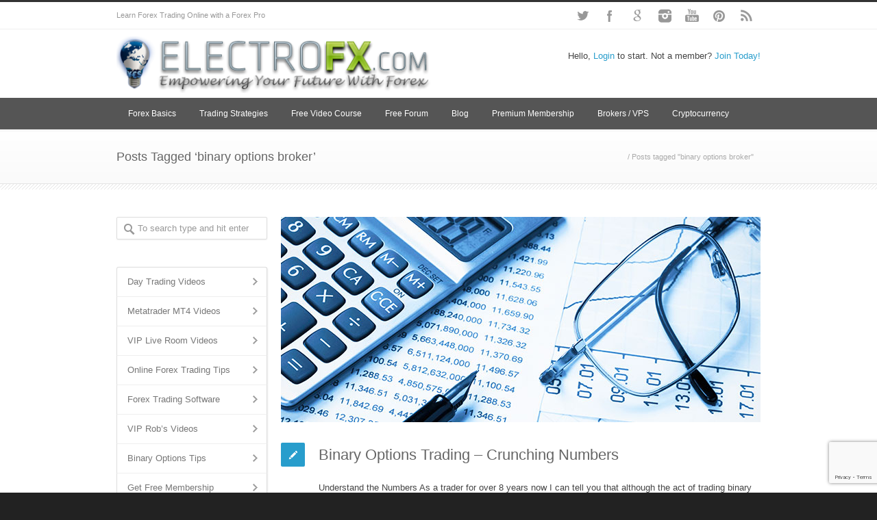

--- FILE ---
content_type: text/html; charset=UTF-8
request_url: https://electrofx.com/tag/binary-options-broker/
body_size: 27514
content:
<!DOCTYPE html>
<!--[if lt IE 7 ]><html class="ie ie6" lang="en"> <![endif]-->
<!--[if IE 7 ]><html class="ie ie7" lang="en"> <![endif]-->
<!--[if IE 8 ]><html class="ie ie8" lang="en"> <![endif]-->
<!--[if (gte IE 9)|!(IE)]><!--><html lang="en-US"> <!--<![endif]-->
<head>

<!-- Basic Page Needs 
========================================================= -->
<meta charset="UTF-8">
<title> binary options broker Archives -</title>

<!--[if lt IE 9]>
	<script src="http://html5shim.googlecode.com/svn/trunk/html5.js"></script>
<![endif]-->


<!-- Mobile Specific Metas & Favicons
========================================================= -->
<meta name="viewport" content="width=device-width, initial-scale=1.0, maximum-scale=1.0">
<link rel="shortcut icon" href="https://electrofx.com/wp-content/uploads/2013/12/favicon.ico">
<link rel="apple-touch-icon" href="https://electrofx.com/wp-content/uploads/2013/12/efx57.png">
<link rel="apple-touch-icon" sizes="114x114" href="https://electrofx.com/wp-content/uploads/2013/12/efx114.png">
<link rel="apple-touch-icon" sizes="72x72" href="https://electrofx.com/wp-content/uploads/2013/12/efx72.png">
<link rel="apple-touch-icon" sizes="144x144" href="https://electrofx.com/wp-content/uploads/2013/12/efx144.png">

<!-- WordPress Stuff
========================================================= -->
<link rel="pingback" href="https://electrofx.com/xmlrpc.php" />


	<!-- This site is optimized with the Yoast SEO plugin v16.7 - https://yoast.com/wordpress/plugins/seo/ -->
	<meta name="robots" content="index, follow, max-snippet:-1, max-image-preview:large, max-video-preview:-1" />
	<link rel="canonical" href="https://electrofx.com/tag/binary-options-broker/" />
	<meta property="og:locale" content="en_US" />
	<meta property="og:type" content="article" />
	<meta property="og:title" content="binary options broker Archives -" />
	<meta property="og:url" content="https://electrofx.com/tag/binary-options-broker/" />
	<meta name="twitter:card" content="summary" />
	<meta name="twitter:site" content="@electrofx" />
	<script type="application/ld+json" class="yoast-schema-graph">{"@context":"https://schema.org","@graph":[{"@type":"Organization","@id":"https://electrofx.com/#organization","name":"ElectroFX","url":"https://electrofx.com/","sameAs":["https://www.facebook.com/electrofx","https://www.instagram.com/efxtheo/","https://www.linkedin.com/in/theo-patsios-6921731/","https://www.youtube.com/user/electrofxtv","https://www.pinterest.com/electrofx/","https://twitter.com/electrofx"],"logo":{"@type":"ImageObject","@id":"https://electrofx.com/#logo","inLanguage":"en-US","url":"https://electrofx.com/wp-content/uploads/2014/01/ElectroFX-Slide-Logo.png","contentUrl":"https://electrofx.com/wp-content/uploads/2014/01/ElectroFX-Slide-Logo.png","width":350,"height":350,"caption":"ElectroFX"},"image":{"@id":"https://electrofx.com/#logo"}},{"@type":"WebSite","@id":"https://electrofx.com/#website","url":"https://electrofx.com/","name":"ElectroFX","description":"Learn Forex Trading","publisher":{"@id":"https://electrofx.com/#organization"},"potentialAction":[{"@type":"SearchAction","target":{"@type":"EntryPoint","urlTemplate":"https://electrofx.com/?s={search_term_string}"},"query-input":"required name=search_term_string"}],"inLanguage":"en-US"},{"@type":"CollectionPage","@id":"https://electrofx.com/tag/binary-options-broker/#webpage","url":"https://electrofx.com/tag/binary-options-broker/","name":"binary options broker Archives -","isPartOf":{"@id":"https://electrofx.com/#website"},"breadcrumb":{"@id":"https://electrofx.com/tag/binary-options-broker/#breadcrumb"},"inLanguage":"en-US","potentialAction":[{"@type":"ReadAction","target":["https://electrofx.com/tag/binary-options-broker/"]}]},{"@type":"BreadcrumbList","@id":"https://electrofx.com/tag/binary-options-broker/#breadcrumb","itemListElement":[{"@type":"ListItem","position":1,"name":"Home","item":"https://electrofx.com/"},{"@type":"ListItem","position":2,"name":"binary options broker"}]}]}</script>
	<!-- / Yoast SEO plugin. -->


<link rel='dns-prefetch' href='//www.google.com' />
<link rel='dns-prefetch' href='//s.w.org' />
<link rel="alternate" type="application/rss+xml" title=" &raquo; Feed" href="https://electrofx.com/feed/" />
<link rel="alternate" type="application/rss+xml" title=" &raquo; Comments Feed" href="https://electrofx.com/comments/feed/" />
<link rel="alternate" type="application/rss+xml" title=" &raquo; binary options broker Tag Feed" href="https://electrofx.com/tag/binary-options-broker/feed/" />
		<script type="text/javascript">
			window._wpemojiSettings = {"baseUrl":"https:\/\/s.w.org\/images\/core\/emoji\/13.0.1\/72x72\/","ext":".png","svgUrl":"https:\/\/s.w.org\/images\/core\/emoji\/13.0.1\/svg\/","svgExt":".svg","source":{"wpemoji":"https:\/\/electrofx.com\/wp-includes\/js\/wp-emoji.js?ver=5.6.16","twemoji":"https:\/\/electrofx.com\/wp-includes\/js\/twemoji.js?ver=5.6.16"}};
			/**
 * @output wp-includes/js/wp-emoji-loader.js
 */

( function( window, document, settings ) {
	var src, ready, ii, tests;

	// Create a canvas element for testing native browser support of emoji.
	var canvas = document.createElement( 'canvas' );
	var context = canvas.getContext && canvas.getContext( '2d' );

	/**
	 * Checks if two sets of Emoji characters render the same visually.
	 *
	 * @since 4.9.0
	 *
	 * @private
	 *
	 * @param {number[]} set1 Set of Emoji character codes.
	 * @param {number[]} set2 Set of Emoji character codes.
	 *
	 * @return {boolean} True if the two sets render the same.
	 */
	function emojiSetsRenderIdentically( set1, set2 ) {
		var stringFromCharCode = String.fromCharCode;

		// Cleanup from previous test.
		context.clearRect( 0, 0, canvas.width, canvas.height );
		context.fillText( stringFromCharCode.apply( this, set1 ), 0, 0 );
		var rendered1 = canvas.toDataURL();

		// Cleanup from previous test.
		context.clearRect( 0, 0, canvas.width, canvas.height );
		context.fillText( stringFromCharCode.apply( this, set2 ), 0, 0 );
		var rendered2 = canvas.toDataURL();

		return rendered1 === rendered2;
	}

	/**
	 * Detects if the browser supports rendering emoji or flag emoji.
	 *
	 * Flag emoji are a single glyph made of two characters, so some browsers
	 * (notably, Firefox OS X) don't support them.
	 *
	 * @since 4.2.0
	 *
	 * @private
	 *
	 * @param {string} type Whether to test for support of "flag" or "emoji".
	 *
	 * @return {boolean} True if the browser can render emoji, false if it cannot.
	 */
	function browserSupportsEmoji( type ) {
		var isIdentical;

		if ( ! context || ! context.fillText ) {
			return false;
		}

		/*
		 * Chrome on OS X added native emoji rendering in M41. Unfortunately,
		 * it doesn't work when the font is bolder than 500 weight. So, we
		 * check for bold rendering support to avoid invisible emoji in Chrome.
		 */
		context.textBaseline = 'top';
		context.font = '600 32px Arial';

		switch ( type ) {
			case 'flag':
				/*
				 * Test for Transgender flag compatibility. This flag is shortlisted for the Emoji 13 spec,
				 * but has landed in Twemoji early, so we can add support for it, too.
				 *
				 * To test for support, we try to render it, and compare the rendering to how it would look if
				 * the browser doesn't render it correctly (white flag emoji + transgender symbol).
				 */
				isIdentical = emojiSetsRenderIdentically(
					[ 0x1F3F3, 0xFE0F, 0x200D, 0x26A7, 0xFE0F ],
					[ 0x1F3F3, 0xFE0F, 0x200B, 0x26A7, 0xFE0F ]
				);

				if ( isIdentical ) {
					return false;
				}

				/*
				 * Test for UN flag compatibility. This is the least supported of the letter locale flags,
				 * so gives us an easy test for full support.
				 *
				 * To test for support, we try to render it, and compare the rendering to how it would look if
				 * the browser doesn't render it correctly ([U] + [N]).
				 */
				isIdentical = emojiSetsRenderIdentically(
					[ 0xD83C, 0xDDFA, 0xD83C, 0xDDF3 ],
					[ 0xD83C, 0xDDFA, 0x200B, 0xD83C, 0xDDF3 ]
				);

				if ( isIdentical ) {
					return false;
				}

				/*
				 * Test for English flag compatibility. England is a country in the United Kingdom, it
				 * does not have a two letter locale code but rather an five letter sub-division code.
				 *
				 * To test for support, we try to render it, and compare the rendering to how it would look if
				 * the browser doesn't render it correctly (black flag emoji + [G] + [B] + [E] + [N] + [G]).
				 */
				isIdentical = emojiSetsRenderIdentically(
					[ 0xD83C, 0xDFF4, 0xDB40, 0xDC67, 0xDB40, 0xDC62, 0xDB40, 0xDC65, 0xDB40, 0xDC6E, 0xDB40, 0xDC67, 0xDB40, 0xDC7F ],
					[ 0xD83C, 0xDFF4, 0x200B, 0xDB40, 0xDC67, 0x200B, 0xDB40, 0xDC62, 0x200B, 0xDB40, 0xDC65, 0x200B, 0xDB40, 0xDC6E, 0x200B, 0xDB40, 0xDC67, 0x200B, 0xDB40, 0xDC7F ]
				);

				return ! isIdentical;
			case 'emoji':
				/*
				 * So easy, even a baby could do it!
				 *
				 *  To test for Emoji 13 support, try to render a new emoji: Man Feeding Baby.
				 *
				 * The Man Feeding Baby emoji is a ZWJ sequence combining 👨 Man, a Zero Width Joiner and 🍼 Baby Bottle.
				 *
				 * 0xD83D, 0xDC68 == Man emoji.
				 * 0x200D == Zero-Width Joiner (ZWJ) that links the two code points for the new emoji or
				 * 0x200B == Zero-Width Space (ZWS) that is rendered for clients not supporting the new emoji.
				 * 0xD83C, 0xDF7C == Baby Bottle.
				 *
				 * When updating this test for future Emoji releases, ensure that individual emoji that make up the
				 * sequence come from older emoji standards.
				 */
				isIdentical = emojiSetsRenderIdentically(
					[0xD83D, 0xDC68, 0x200D, 0xD83C, 0xDF7C],
					[0xD83D, 0xDC68, 0x200B, 0xD83C, 0xDF7C]
				);

				return ! isIdentical;
		}

		return false;
	}

	/**
	 * Adds a script to the head of the document.
	 *
	 * @ignore
	 *
	 * @since 4.2.0
	 *
	 * @param {Object} src The url where the script is located.
	 * @return {void}
	 */
	function addScript( src ) {
		var script = document.createElement( 'script' );

		script.src = src;
		script.defer = script.type = 'text/javascript';
		document.getElementsByTagName( 'head' )[0].appendChild( script );
	}

	tests = Array( 'flag', 'emoji' );

	settings.supports = {
		everything: true,
		everythingExceptFlag: true
	};

	/*
	 * Tests the browser support for flag emojis and other emojis, and adjusts the
	 * support settings accordingly.
	 */
	for( ii = 0; ii < tests.length; ii++ ) {
		settings.supports[ tests[ ii ] ] = browserSupportsEmoji( tests[ ii ] );

		settings.supports.everything = settings.supports.everything && settings.supports[ tests[ ii ] ];

		if ( 'flag' !== tests[ ii ] ) {
			settings.supports.everythingExceptFlag = settings.supports.everythingExceptFlag && settings.supports[ tests[ ii ] ];
		}
	}

	settings.supports.everythingExceptFlag = settings.supports.everythingExceptFlag && ! settings.supports.flag;

	// Sets DOMReady to false and assigns a ready function to settings.
	settings.DOMReady = false;
	settings.readyCallback = function() {
		settings.DOMReady = true;
	};

	// When the browser can not render everything we need to load a polyfill.
	if ( ! settings.supports.everything ) {
		ready = function() {
			settings.readyCallback();
		};

		/*
		 * Cross-browser version of adding a dom ready event.
		 */
		if ( document.addEventListener ) {
			document.addEventListener( 'DOMContentLoaded', ready, false );
			window.addEventListener( 'load', ready, false );
		} else {
			window.attachEvent( 'onload', ready );
			document.attachEvent( 'onreadystatechange', function() {
				if ( 'complete' === document.readyState ) {
					settings.readyCallback();
				}
			} );
		}

		src = settings.source || {};

		if ( src.concatemoji ) {
			addScript( src.concatemoji );
		} else if ( src.wpemoji && src.twemoji ) {
			addScript( src.twemoji );
			addScript( src.wpemoji );
		}
	}

} )( window, document, window._wpemojiSettings );
		</script>
		<style type="text/css">
img.wp-smiley,
img.emoji {
	display: inline !important;
	border: none !important;
	box-shadow: none !important;
	height: 1em !important;
	width: 1em !important;
	margin: 0 .07em !important;
	vertical-align: -0.1em !important;
	background: none !important;
	padding: 0 !important;
}
</style>
	<link rel='stylesheet' id='litespeed-cache-dummy-css'  href='https://electrofx.com/wp-content/plugins/litespeed-cache/assets/css/litespeed-dummy.css?ver=5.6.16' type='text/css' media='all' />
<link rel='stylesheet' id='eMember.style-css'  href='https://electrofx.com/wp-content/plugins/wp-eMember/css/eMember_style.css?ver=10.3.5' type='text/css' media='all' />
<link rel='stylesheet' id='jquery.fileuploader-css'  href='https://electrofx.com/wp-content/plugins/wp-eMember/css/jquery.fileuploader.css?ver=10.3.5' type='text/css' media='all' />
<link rel='stylesheet' id='validationEngine.jquery-css'  href='https://electrofx.com/wp-content/plugins/wp-eMember/css/validationEngine.jquery.css?ver=10.3.5' type='text/css' media='all' />
<link rel='stylesheet' id='headers-css'  href='https://electrofx.com/wp-content/themes/inovado/framework/css/headers.css?ver=1' type='text/css' media='all' />
<link rel='stylesheet' id='shortcodes-css'  href='https://electrofx.com/wp-content/themes/inovado/framework/css/shortcodes.css?ver=1' type='text/css' media='all' />
<link rel='stylesheet' id='flexslider-css'  href='https://electrofx.com/wp-content/themes/inovado/framework/css/flexslider.css?ver=1' type='text/css' media='all' />
<link rel='stylesheet' id='prettyPhoto-css'  href='https://electrofx.com/wp-content/themes/inovado/framework/css/prettyPhoto.css?ver=1' type='text/css' media='all' />
<link rel='stylesheet' id='stylesheet-css'  href='https://electrofx.com/wp-content/themes/inovado/style.css?ver=1' type='text/css' media='all' />
<link rel='stylesheet' id='retina-css'  href='https://electrofx.com/wp-content/themes/inovado/framework/css/retina.css?ver=1' type='text/css' media='only screen and (-webkit-min-device-pixel-ratio: 2)' />
<link rel='stylesheet' id='responsive-css'  href='https://electrofx.com/wp-content/themes/inovado/framework/css/responsive.css?ver=1' type='text/css' media='all' />
<link rel='stylesheet' id='wp-block-library-css'  href='https://electrofx.com/wp-includes/css/dist/block-library/style.css?ver=5.6.16' type='text/css' media='all' />
<link rel='stylesheet' id='contact-form-7-css'  href='https://electrofx.com/wp-content/plugins/contact-form-7/includes/css/styles.css?ver=5.4.2' type='text/css' media='all' />
<link rel='stylesheet' id='rs-plugin-settings-css'  href='https://electrofx.com/wp-content/plugins/revslider/public/assets/css/settings.css?ver=5.4.8.1' type='text/css' media='all' />
<style id='rs-plugin-settings-inline-css' type='text/css'>
@import url(http://fonts.googleapis.com/css?family=Open+Sans:400,800,300,700,600);.tp-caption.medium_bg_red a{color:#fff;  text-decoration:none}.tp-caption.medium_bg_red a:hover{color:#fff;  text-decoration:underline}.tp-caption.roundedimage img{-webkit-border-radius:300px;  -moz-border-radius:300px;  border-radius:300px}.tp-bullets.simplebullets.navbar{height:35px;  padding:0px 0px}.tp-bullets.simplebullets .bullet{cursor:pointer;  position:relative !important;  background:rgba(0,0,0,0.5) !important;  -webkit-border-radius:10px;  border-radius:10px;  -webkit-box-shadow:none;  -moz-box-shadow:none;  box-shadow:none;  width:6px !important;  height:6px !important;  border:5px solid rgba(0,0,0,0) !important;  display:inline-block;  margin-right:2px !important;  margin-bottom:14px !important;  -webkit-transition:background-color 0.2s,border-color 0.2s;  -moz-transition:background-color 0.2s,border-color 0.2s;  -o-transition:background-color 0.2s,border-color 0.2s;  -ms-transition:background-color 0.2s,border-color 0.2s;  transition:background-color 0.2s,border-color 0.2s;  float:none !important}.tp-bullets.simplebullets .bullet.last{margin-right:0px}.tp-bullets.simplebullets .bullet:hover,.tp-bullets.simplebullets .bullet.selected{-webkit-box-shadow:none;  -moz-box-shadow:none;  box-shadow:none;background:rgba(255,255,255,1) !important;width:6px !important;  height:6px !important;  border:5px solid rgba(0,0,0,1) !important}.tparrows:before{font-family:'revicons';color:#fff;  font-style:normal;  font-weight:normal;  speak:none;  display:inline-block;  text-decoration:inherit;  margin-right:0;  margin-top:9px;  text-align:center;  width:40px;  font-size:20px}.tparrows{cursor:pointer;  background:rgba(0,0,0,0.5) !important;  -webkit-border-radius:5px;  border-radius:5px;  width:40px !important;  height:40px !important}.tparrows:hover{color:#fff}.tp-leftarrow:before{content:'\e824'}.tp-rightarrow:before{content:'\e825'}.tparrows.tp-rightarrow:before{margin-left:1px}.tparrows:hover{background:rgba(0,0,0,1) !important}
@import url(http://fonts.googleapis.com/css?family=Open+Sans:400,800,300,700,600);.tp-caption.medium_bg_red a{color:#fff;  text-decoration:none}.tp-caption.medium_bg_red a:hover{color:#fff;  text-decoration:underline}.tp-caption.roundedimage img{-webkit-border-radius:300px;  -moz-border-radius:300px;  border-radius:300px}.tp-bullets.simplebullets.navbar{height:35px;  padding:0px 0px}.tp-bullets.simplebullets .bullet{cursor:pointer;  position:relative !important;  background:rgba(0,0,0,0.5) !important;  -webkit-border-radius:10px;  border-radius:10px;  -webkit-box-shadow:none;  -moz-box-shadow:none;  box-shadow:none;  width:6px !important;  height:6px !important;  border:5px solid rgba(0,0,0,0) !important;  display:inline-block;  margin-right:2px !important;  margin-bottom:14px !important;  -webkit-transition:background-color 0.2s,border-color 0.2s;  -moz-transition:background-color 0.2s,border-color 0.2s;  -o-transition:background-color 0.2s,border-color 0.2s;  -ms-transition:background-color 0.2s,border-color 0.2s;  transition:background-color 0.2s,border-color 0.2s;  float:none !important}.tp-bullets.simplebullets .bullet.last{margin-right:0px}.tp-bullets.simplebullets .bullet:hover,.tp-bullets.simplebullets .bullet.selected{-webkit-box-shadow:none;  -moz-box-shadow:none;  box-shadow:none;background:rgba(255,255,255,1) !important;width:6px !important;  height:6px !important;  border:5px solid rgba(0,0,0,1) !important}.tparrows:before{font-family:'revicons';color:#fff;  font-style:normal;  font-weight:normal;  speak:none;  display:inline-block;  text-decoration:inherit;  margin-right:0;  margin-top:9px;  text-align:center;  width:40px;  font-size:20px}.tparrows{cursor:pointer;  background:rgba(0,0,0,0.5) !important;  -webkit-border-radius:5px;  border-radius:5px;  width:40px !important;  height:40px !important}.tparrows:hover{color:#fff}.tp-leftarrow:before{content:'\e824'}.tp-rightarrow:before{content:'\e825'}.tparrows.tp-rightarrow:before{margin-left:1px}.tparrows:hover{background:rgba(0,0,0,1) !important}
</style>
<link rel='stylesheet' id='wpfront-notification-bar-css'  href='https://electrofx.com/wp-content/plugins/wpfront-notification-bar/css/wpfront-notification-bar.css?ver=2.0.0.07176' type='text/css' media='all' />
<link rel='stylesheet' id='custom-style-css'  href='https://electrofx.com/wp-content/themes/inovado/framework/css/custom_script.css?ver=5.6.16' type='text/css' media='all' />
<style id='custom-style-inline-css' type='text/css'>

        	
        	body{ font-family: arial, Arial, Helvetica, sans-serif; font-size: 13px; font-weight: normal; color: #444444; }

			h1{ font-family: arial, Arial, Helvetica, sans-serif; font-size: 28px; font-weight: normal; color: #666666; }
			h2{ font-family: arial, Arial, Helvetica, sans-serif; font-size: 23px; font-weight: normal; color: #666666; }
			h3{ font-family: arial, Arial, Helvetica, sans-serif; font-size: 18px; font-weight: normal; color: #666666; }
			h4{ font-family: arial, Arial, Helvetica, sans-serif; font-size: 16px; font-weight: normal; color: #666666; }
			h5{ font-family: arial, Arial, Helvetica, sans-serif; font-size: 15px; font-weight: normal; color: #666666; }
			h6{ font-family: arial, Arial, Helvetica, sans-serif; font-size: 14px; font-weight: normal; color: #666666; }

			h1 a, h2 a, h3 a, h4 a, h5 a, h6 a, h1 a:visited, h2 a:visited, h3 a:visited, h4 a:visited, h5 a:visited, h6 a:visited  { font-weight: inherit; color: inherit; }

			h1 a:hover, h2 a:hover, h3 a:hover, h4 a:hover, h5 a:hover, h6 a:hover, a:hover h1, a:hover h2, a:hover h3, a:hover h4, a:hover h5, a:hover h6 { color: #666666; }

			.callus{ font-family: arial, Arial, Helvetica, sans-serif; font-size: 11px; font-weight: normal; color: #999999 !important; }

			a, a:visited{ color: #289dcc; }
			a:hover, a:focus{ color: #666666; }
			#infobar{ position: fixed; }

			#topbar{ background: #ffffff; border-bottom: 1px solid #efefef; }
			#topbar .callus { color: #999999; }
			#topbar .callus a { color: #999999; }
			#topbar .callus a:hover { color: #333333; }

			.header{ background: #ffffff; }
			.header .slogan{ font-family: arial, Arial, Helvetica, sans-serif; font-size: 13px; font-weight: normal; color: #666666; }

			/* Header V1 ------------------------------------------------------------------------ */  

			#header { height: 90px; }
			#header .logo{ margin-top: 33px; }
			#header .select-menu{ background: #ffffff }

			#header #navigation ul#nav > li { height: 90px; }
			#header #navigation ul#nav > li > a { height: 87px; line-height: 87px; }
			#header #navigation ul#nav li .sub-menu{ top: 87px; }
			#header #header-searchform{ margin-top: 29px; }
			#header #header-cart{ margin-top: 29px; }

			#header #navigation ul#nav > li > a { font-family: arial, Arial, Helvetica, sans-serif; font-size: 12px; font-weight: normal; color: #ffffff; }
			#header #navigation ul#nav > li > a:hover { color: #333333; border-color: #333333; }
			#header #navigation ul#nav > li.current-menu-item > a,
			#header #navigation ul#nav > li.current-menu-item > a:hover,
			#header #navigation ul#nav > li.current-page-ancestor > a,
			#header #navigation ul#nav > li.current-page-ancestor > a:hover,
			#header #navigation ul#nav > li.current-menu-ancestor > a,
			#header #navigation ul#nav > li.current-menu-ancestor > a:hover,
			#header #navigation ul#nav > li.current-menu-parent > a,
			#header #navigation ul#nav > li.current-menu-parent > a:hover,
			#header #navigation ul#nav > li.current_page_ancestor > a,
			#header #navigation ul#nav > li.current_page_ancestor > a:hover { color: #289dcc; border-color: #289dcc; }

			/* Header V2 ------------------------------------------------------------------------ */  

			#header-v2 .header-v2-container{ height: 90px; }
			#header-v2 .logo{ margin-top: 33px; }
			#header-v2 #header-searchform{ margin-top: 28px; }
			#header-v2 #header-cart{ margin-top: 28px; }
			#header-v2 .slogan{ margin-top: 33px; }
			#header-v2 #navigation .sub-menu{ top: 41px; }

			#header-v2 #navigation ul#nav > li > a { font-family: arial, Arial, Helvetica, sans-serif; font-size: 12px; font-weight: normal; color: #ffffff; }
			#header-v2 #navigation ul#nav > li > a:hover { color: #333333; border-color: #333333; }
			#header-v2 #navigation ul#nav > li.current-menu-item > a,
			#header-v2 #navigation ul#nav > li.current-menu-item > a:hover,
			#header-v2 #navigation ul#nav > li.current-page-ancestor > a,
			#header-v2 #navigation ul#nav > li.current-page-ancestor > a:hover,
			#header-v2 #navigation ul#nav > li.current-menu-ancestor > a,
			#header-v2 #navigation ul#nav > li.current-menu-ancestor > a:hover,
			#header-v2 #navigation ul#nav > li.current-menu-parent > a,
			#header-v2 #navigation ul#nav > li.current-menu-parent > a:hover,
			#header-v2 #navigation ul#nav > li.current_page_ancestor > a,
			#header-v2 #navigation ul#nav > li.current_page_ancestor > a:hover { color: #289dcc; border-color: #289dcc; }

			#header-v2 #navigation ul#nav > li.current-menu-item > a:after,
			#header-v2 #navigation ul#nav > li.current-page-ancestor > a:after,
			#header-v2 #navigation ul#nav > li.current-menu-ancestor > a:after,
			#header-v2 #navigation ul#nav > li.current-menu-parent > a:after,
			#header-v2 #navigation ul#nav > li.current_page_ancestor > a:after{
				border-color: #289dcc transparent transparent transparent;
			}

			/* Header V3 ------------------------------------------------------------------------ */  

			#header-v3 { height: 90px; }
			#header-v3 .logo{ margin-top: 33px; }
			#header-v3 #navigation ul{ margin-top: 26px; }
			#header-v3 #header-searchform{ margin-top: 30px; }
			#header-v3 #header-cart{ margin-top: 30px; }
			#header-v3 #navigation .sub-menu{ top: 37px; }

			#header-v3 #navigation ul#nav > li > a { font-family: arial, Arial, Helvetica, sans-serif; font-size: 12px; font-weight: normal; color: #ffffff; background: #ffffff; }

			#header-v3 #navigation ul#nav > li > a:hover, 
			#header-v3 #navigation ul#nav > li.sfHover > a  { background: #333333; }

			#header-v3 #navigation ul#nav > li.current-menu-item > a,
			#header-v3 #navigation ul#nav > li.current-menu-item > a:hover,
			#header-v3 #navigation ul#nav > li.current-page-ancestor > a,
			#header-v3 #navigation ul#nav > li.current-page-ancestor > a:hover,
			#header-v3 #navigation ul#nav > li.current-menu-ancestor > a,
			#header-v3 #navigation ul#nav > li.current-menu-ancestor > a:hover,
			#header-v3 #navigation ul#nav > li.current-menu-parent > a,
			#header-v3 #navigation ul#nav > li.current-menu-parent > a:hover,
			#header-v3 #navigation ul#nav > li.current_page_ancestor > a,
			#header-v3 #navigation ul#nav > li.current_page_ancestor > a:hover { background: #289dcc; }

			/* Header V4 ------------------------------------------------------------------------ */  

			#header-v4 .header-v4-container{ height: 100px; }
			#header-v4 .logo{ margin-top: 10px; }
			#header-v4 #header-searchform{ margin-top: 28px; }
			#header-v4 #header-cart{ margin-top: 28px; }
			#header-v4 .slogan{ margin-top: 33px; }
			#header-v4 #navigation .sub-menu{ top: 41px; }

			#header-v4 #navigation{ background: #555555; }
			#header-v4 #navigation ul#nav > li > a { font-family: arial, Arial, Helvetica, sans-serif; font-size: 12px; font-weight: normal; color: #ffffff; }

			#header-v4 #navigation ul#nav > li > a:hover, 
			#header-v4 #navigation ul#nav > li.sfHover > a { background: #333333; }

			#header-v4 #navigation ul#nav > li.current-menu-item > a,
			#header-v4 #navigation ul#nav > li.current-menu-item > a:hover,
			#header-v4 #navigation ul#nav > li.current-page-ancestor > a,
			#header-v4 #navigation ul#nav > li.current-page-ancestor > a:hover,
			#header-v4 #navigation ul#nav > li.current-menu-ancestor > a,
			#header-v4 #navigation ul#nav > li.current-menu-ancestor > a:hover,
			#header-v4 #navigation ul#nav > li.current-menu-parent > a,
			#header-v4 #navigation ul#nav > li.current-menu-parent > a:hover,
			#header-v4 #navigation ul#nav > li.current_page_ancestor > a,
			#header-v4 #navigation ul#nav > li.current_page_ancestor > a:hover { background: #289dcc; }

			/* Header V5 ------------------------------------------------------------------------ */  

			#header-v5 .header-v5-container{ height: 107px; }
			#header-v5 .logo{ margin-top: 33px; }
			#header-v5 .slogan{ margin-top: 4px; }
			#header-v5 #navigation .sub-menu{ top: 41px; }

			#header-v5 #navigation ul#nav > li > a { font-family: arial, Arial, Helvetica, sans-serif; font-size: 12px; font-weight: normal; color: #ffffff; }

			#header-v5 #navigation ul#nav > li > a:hover { color: #333333; }
			        
			#header-v5 #navigation ul#nav > li.current-menu-item > a,
			#header-v5 #navigation ul#nav > li.current-menu-item > a:hover,
			#header-v5 #navigation ul#nav > li.current-page-ancestor > a,
			#header-v5 #navigation ul#nav > li.current-page-ancestor > a:hover,
			#header-v5 #navigation ul#nav > li.current-menu-ancestor > a,
			#header-v5 #navigation ul#nav > li.current-menu-ancestor > a:hover,
			#header-v5 #navigation ul#nav > li.current-menu-parent > a,
			#header-v5 #navigation ul#nav > li.current-menu-parent > a:hover,
			#header-v5 #navigation ul#nav > li.current_page_ancestor > a,
			#header-v5 #navigation ul#nav > li.current_page_ancestor > a:hover { color: #289dcc; border-color:#289dcc; }

			/* Header V6 ------------------------------------------------------------------------ */  

			#header-v6 { height: 90px; }
			#header-v6 .logo{ margin-top: 33px; }
			#header-v6 .select-menu{ background: #ffffff }

			#header-v6 #navigation ul#nav > li { height: 90px; }
			#header-v6 #navigation ul#nav > li > a { height: 87px; line-height: 87px; }
			#header-v6 #navigation .sub-menu{ top: 87px !important; }
			#header-v6 #header-searchform{ margin-top: 29px; }
			#header-v6 #header-cart{ margin-top: 29px; }

			#header-v6 #navigation ul#nav > li > a { font-family: arial, Arial, Helvetica, sans-serif; font-size: 12px; font-weight: normal; color: #ffffff; }
			#header-v6 #navigation ul#nav > li > a:hover { color: #333333; border-color: #333333; }
			#header-v6 #navigation ul#nav > li.current-menu-item > a,
			#header-v6 #navigation ul#nav > li.current-menu-item > a:hover,
			#header-v6 #navigation ul#nav > li.current-page-ancestor > a,
			#header-v6 #navigation ul#nav > li.current-page-ancestor > a:hover,
			#header-v6 #navigation ul#nav > li.current-menu-ancestor > a,
			#header-v6 #navigation ul#nav > li.current-menu-ancestor > a:hover,
			#header-v6 #navigation ul#nav > li.current-menu-parent > a,
			#header-v6 #navigation ul#nav > li.current-menu-parent > a:hover,
			#header-v6 #navigation ul#nav > li.current_page_ancestor > a,
			#header-v6 #navigation ul#nav > li.current_page_ancestor > a:hover { color: #289dcc; border-color: #289dcc; }

			#header-v6.header-megamenu #navigation > ul#nav > li.megamenu > ul > li{ border-color: #ffffff !important; }
			#header-v6.header-megamenu #navigation .sub-menu ul li a,
			#header-v6.header-megamenu #navigation .sub-menu li a{ border-color: #ffffff !important; }

			#navigation ul#nav > li.current-menu-item > a,
			#navigation ul#nav > li.current-page-ancestor > a,
			#navigation ul#nav > li.current-page-parent > a{ font-weight: 600 !important; }

			/* Sub-Menu Navigation ------------------------------------------------------------------------ */ 

			html body #navigation .sub-menu{ background: #333333 !important; border-color: #333333 !important; }
			html body #navigation .sub-menu li a,
			html body #navigation .sub-menu li .sub-menu li a,
			html body #navigation .sub-menu li .sub-menu li .sub-menu li a { font-family: arial, Arial, Helvetica, sans-serif !important; font-size: 13px !important; font-weight: normal !important; color: #ffffff !important; }
			#navigation .sub-menu li{ border-color: #ffffff; }
			#navigation .sub-menu li a:hover,
			#navigation .sub-menu li .sub-menu li a:hover,
			#navigation .sub-menu li.current-menu-item a,
			#navigation .sub-menu li.current-menu-item a:hover,
			#navigation .sub-menu li.current_page_item a,
			#navigation .sub-menu li.current_page_item a:hover { color: #289dcc !important; }

			#navigation ul#nav > li > ul > li:last-child > a:hover{ border:none !important; }

			#title {
				background: #FFFFFF;
			    background-image: linear-gradient(bottom, #FAFAFA 0%, #FFFFFF 100%);
			    background-image: -o-linear-gradient(bottom, #FAFAFA 0%, #FFFFFF 100%);
			    background-image: -moz-linear-gradient(bottom, #FAFAFA 0%, #FFFFFF 100%);
			    background-image: -webkit-linear-gradient(bottom, #FAFAFA 0%, #FFFFFF 100%);
			    background-image: -ms-linear-gradient(bottom, #FAFAFA 0%, #FFFFFF 100%);
			    border-bottom: 1px solid #e4e4e4;
			    border-top: 1px solid #e4e4e4;
			}
			#title h1, #title .blog-h1 { font-family: arial, Arial, Helvetica, sans-serif; font-size: 18px; font-weight: normal; color: #666666; }
			#title h2, #title .blog-h2 { font-family: arial, Arial, Helvetica, sans-serif; font-size: 15px; font-weight: normal; color: #aaaaaa; }
			#title #breadcrumbs { color: #aaaaaa; }
			#title #breadcrumbs a { color: #aaaaaa; }
			#title #breadcrumbs a:hover { color: #289dcc; }

			#alt-title h1, #alt-title .blog-h1 { background:#289dcc; font-family: arial, Arial, Helvetica, sans-serif; font-size: 18px; font-weight: normal; color: #ffffff;  }
			#alt-title h2, #alt-title .blog-h2 { background:#ffffff; font-family: arial, Arial, Helvetica, sans-serif; font-size: 15px; font-weight: normal; color: #999999; }
			#alt-breadcrumbs, #no-title { background:#ffffff; border-bottom: 1px solid #e4e4e4; color: #999999; }
			#alt-title .grid{ opacity: 0.8; }
			#no-title  #breadcrumbs{ color: #999999; }
			#alt-breadcrumbs a, #no-title #breadcrumbs a { color: #999999; }
			#alt-breadcrumbs a:hover, #no-title #breadcrumbs a:hover { color: #289dcc; }

			#alt-title-2 h1, #alt-title-2 .blog-h1 { font-family: arial, Arial, Helvetica, sans-serif; font-size: 18px; font-weight: bold; color: #666666; }
			#alt-title-2 { background-color: #efef; border-top:1px solid #e4e4e4; border-bottom:1px solid #e4e4e4; }

			#alt-title-2 #breadcrumbs, #alt-title-2 #breadcrumbs a{ color: #999999; }
			#alt-title-2 #breadcrumbs a:hover{ color: #289dcc; }

			#sidebar .widget h3 { font-family: arial, Arial, Helvetica, sans-serif; font-size: 15px; font-weight: bold; color: #666666; }

			/* Footer ------------------------------------------------------------------------ */  
	
			#footer{ border-top: 10px solid #333333; }  
			#footer, #infobar { border-top-color: #333333; background: #444444; color:#999999; }
			#footer a, #infobar a{ color:#999999; }
			#footer a:hover, #infobar a:hover{ color:#ffffff; }
			#footer .widget h3, #infobar .widget h3 { font-family: arial, Arial, Helvetica, sans-serif; font-size: 15px; font-weight: normal !important; color: #ffffff !important; border-bottom:1px solid #555555; }
			#infobar .no-widgets{ color:#999999; }

			/* Copyright ------------------------------------------------------------------------ */  
	        
			#copyright { background: #222222; color: #777777; }
			#copyright a { color: #888888; }
			#copyright a:hover { color: #ffffff; }

			/* Forms ------------------------------------------------------------------------ */  
	    
			input[type='text'], input[type='password'], input[type='email'], textarea, select, button, input[type='submit'], input[type='reset'], input[type='button'] { font-family: arial, Arial, Helvetica, sans-serif; font-size: 13px; }
	    
			/* Accent Color ------------------------------------------------------------------------ */ 
	
			::selection { background: #289dcc }
			::-moz-selection { background: #289dcc }
			.highlight { color: #289dcc }
			.post-icon { background: #289dcc }
			.single .post-tags a:hover { background: #289dcc; border-color: #289dcc; }
			#pagination a:hover { border-color: #289dcc; background: #289dcc; }
			#filters ul li a:hover { color: #289dcc }
			#filters ul li a.active { color: #289dcc }
			.portfolio-item:hover .portfolio-title { background: #289dcc; border-color: #289dcc; }
			.projects-nav a:hover,
			.post-navigation a:hover { background-color: #289dcc }
			.sidenav li a:hover, .widget_wp_nav_menu_desc li a:hover { color: #289dcc }
			.sidenav > li.current_page_item > a, .widget_wp_nav_menu_desc > li.current_page_item > a { border-left-color: #289dcc; color: #289dcc; }
			.sidenav > li.current_page_item > a, .sidenav > li.current_page_item > a:hover, .widget_wp_nav_menu_desc > li.current_page_item > a, .widget_wp_nav_menu_desc > li.current_page_item > a:hover { background-color: #289dcc; }
			.sidenav ul.children > li.current_page_item > a{ color: #289dcc }
			#back-to-top a:hover { background-color: #289dcc }
			.widget_tag_cloud a:hover { background: #289dcc; border-color: #289dcc; }
			.widget_flickr #flickr_tab a:hover { background: #289dcc; border-color: #289dcc; }
			.widget_portfolio .portfolio-widget-item .portfolio-pic:hover { background: #289dcc; border-color: #289dcc; }
			#footer .widget_tag_cloud a:hover,
			#infobar .widget_tag_cloud a:hover { background: #289dcc; border-color: #289dcc; }
			#footer .widget_flickr #flickr_tab a:hover,
			#infobar .widget_flickr #flickr_tab a:hover { background: #289dcc; border-color: #289dcc; }
			#footer .widget_portfolio .portfolio-widget-item .portfolio-pic:hover,
			#infobar .widget_portfolio .portfolio-widget-item .portfolio-pic:hover { background: #289dcc; border-color: #289dcc; }
			.flex-direction-nav a:hover { background-color: #289dcc }
			a.button.alternative-1 { background: #289dcc; border-color: #289dcc; }
			.gallery img:hover { background: #289dcc; border-color: #289dcc !important; }
			.skillbar .skill-percentage { background: #289dcc }
			.latest-blog .blog-item:hover h4 { color: #289dcc }
			.tp-caption.big_colorbg{ background: #289dcc; }
			.tp-caption.medium_colorbg{ background: #289dcc; }
			.tp-caption.small_colorbg{ background: #289dcc; }
			.tp-caption.customfont_color{ color: #289dcc; }
			.tp-caption a { color: #289dcc; }
			.tp-leftarrow.default:hover,
			.tp-rightarrow.default:hover { background-color: #289dcc !important; }
			.wooslider-direction-nav a:hover { background-color: #289dcc; }

			/* WooCommerce */

			.product .onsale{ background: #289dcc; }
			.woocommerce button, .woocommerce input[type=submit]{ color: #289dcc; }
			.products li .price{ color: #289dcc; }
			.product .price{ color: #289dcc; }
			.woocommerce-tabs .panel h2{ color: #289dcc; }
			.checkout .shop_table .total{ color: #289dcc; }
			.woocommerce .form-row input[type=submit], 
			.woocommerce .form-row button{ color: #289dcc; }

        

        	
        	body{ font-family: arial, Arial, Helvetica, sans-serif; font-size: 13px; font-weight: normal; color: #444444; }

			h1{ font-family: arial, Arial, Helvetica, sans-serif; font-size: 28px; font-weight: normal; color: #666666; }
			h2{ font-family: arial, Arial, Helvetica, sans-serif; font-size: 23px; font-weight: normal; color: #666666; }
			h3{ font-family: arial, Arial, Helvetica, sans-serif; font-size: 18px; font-weight: normal; color: #666666; }
			h4{ font-family: arial, Arial, Helvetica, sans-serif; font-size: 16px; font-weight: normal; color: #666666; }
			h5{ font-family: arial, Arial, Helvetica, sans-serif; font-size: 15px; font-weight: normal; color: #666666; }
			h6{ font-family: arial, Arial, Helvetica, sans-serif; font-size: 14px; font-weight: normal; color: #666666; }

			h1 a, h2 a, h3 a, h4 a, h5 a, h6 a, h1 a:visited, h2 a:visited, h3 a:visited, h4 a:visited, h5 a:visited, h6 a:visited  { font-weight: inherit; color: inherit; }

			h1 a:hover, h2 a:hover, h3 a:hover, h4 a:hover, h5 a:hover, h6 a:hover, a:hover h1, a:hover h2, a:hover h3, a:hover h4, a:hover h5, a:hover h6 { color: #666666; }

			.callus{ font-family: arial, Arial, Helvetica, sans-serif; font-size: 11px; font-weight: normal; color: #999999 !important; }

			a, a:visited{ color: #289dcc; }
			a:hover, a:focus{ color: #666666; }
			#infobar{ position: fixed; }

			#topbar{ background: #ffffff; border-bottom: 1px solid #efefef; }
			#topbar .callus { color: #999999; }
			#topbar .callus a { color: #999999; }
			#topbar .callus a:hover { color: #333333; }

			.header{ background: #ffffff; }
			.header .slogan{ font-family: arial, Arial, Helvetica, sans-serif; font-size: 13px; font-weight: normal; color: #666666; }

			/* Header V1 ------------------------------------------------------------------------ */  

			#header { height: 90px; }
			#header .logo{ margin-top: 33px; }
			#header .select-menu{ background: #ffffff }

			#header #navigation ul#nav > li { height: 90px; }
			#header #navigation ul#nav > li > a { height: 87px; line-height: 87px; }
			#header #navigation ul#nav li .sub-menu{ top: 87px; }
			#header #header-searchform{ margin-top: 29px; }
			#header #header-cart{ margin-top: 29px; }

			#header #navigation ul#nav > li > a { font-family: arial, Arial, Helvetica, sans-serif; font-size: 12px; font-weight: normal; color: #ffffff; }
			#header #navigation ul#nav > li > a:hover { color: #333333; border-color: #333333; }
			#header #navigation ul#nav > li.current-menu-item > a,
			#header #navigation ul#nav > li.current-menu-item > a:hover,
			#header #navigation ul#nav > li.current-page-ancestor > a,
			#header #navigation ul#nav > li.current-page-ancestor > a:hover,
			#header #navigation ul#nav > li.current-menu-ancestor > a,
			#header #navigation ul#nav > li.current-menu-ancestor > a:hover,
			#header #navigation ul#nav > li.current-menu-parent > a,
			#header #navigation ul#nav > li.current-menu-parent > a:hover,
			#header #navigation ul#nav > li.current_page_ancestor > a,
			#header #navigation ul#nav > li.current_page_ancestor > a:hover { color: #289dcc; border-color: #289dcc; }

			/* Header V2 ------------------------------------------------------------------------ */  

			#header-v2 .header-v2-container{ height: 90px; }
			#header-v2 .logo{ margin-top: 33px; }
			#header-v2 #header-searchform{ margin-top: 28px; }
			#header-v2 #header-cart{ margin-top: 28px; }
			#header-v2 .slogan{ margin-top: 33px; }
			#header-v2 #navigation .sub-menu{ top: 41px; }

			#header-v2 #navigation ul#nav > li > a { font-family: arial, Arial, Helvetica, sans-serif; font-size: 12px; font-weight: normal; color: #ffffff; }
			#header-v2 #navigation ul#nav > li > a:hover { color: #333333; border-color: #333333; }
			#header-v2 #navigation ul#nav > li.current-menu-item > a,
			#header-v2 #navigation ul#nav > li.current-menu-item > a:hover,
			#header-v2 #navigation ul#nav > li.current-page-ancestor > a,
			#header-v2 #navigation ul#nav > li.current-page-ancestor > a:hover,
			#header-v2 #navigation ul#nav > li.current-menu-ancestor > a,
			#header-v2 #navigation ul#nav > li.current-menu-ancestor > a:hover,
			#header-v2 #navigation ul#nav > li.current-menu-parent > a,
			#header-v2 #navigation ul#nav > li.current-menu-parent > a:hover,
			#header-v2 #navigation ul#nav > li.current_page_ancestor > a,
			#header-v2 #navigation ul#nav > li.current_page_ancestor > a:hover { color: #289dcc; border-color: #289dcc; }

			#header-v2 #navigation ul#nav > li.current-menu-item > a:after,
			#header-v2 #navigation ul#nav > li.current-page-ancestor > a:after,
			#header-v2 #navigation ul#nav > li.current-menu-ancestor > a:after,
			#header-v2 #navigation ul#nav > li.current-menu-parent > a:after,
			#header-v2 #navigation ul#nav > li.current_page_ancestor > a:after{
				border-color: #289dcc transparent transparent transparent;
			}

			/* Header V3 ------------------------------------------------------------------------ */  

			#header-v3 { height: 90px; }
			#header-v3 .logo{ margin-top: 33px; }
			#header-v3 #navigation ul{ margin-top: 26px; }
			#header-v3 #header-searchform{ margin-top: 30px; }
			#header-v3 #header-cart{ margin-top: 30px; }
			#header-v3 #navigation .sub-menu{ top: 37px; }

			#header-v3 #navigation ul#nav > li > a { font-family: arial, Arial, Helvetica, sans-serif; font-size: 12px; font-weight: normal; color: #ffffff; background: #ffffff; }

			#header-v3 #navigation ul#nav > li > a:hover, 
			#header-v3 #navigation ul#nav > li.sfHover > a  { background: #333333; }

			#header-v3 #navigation ul#nav > li.current-menu-item > a,
			#header-v3 #navigation ul#nav > li.current-menu-item > a:hover,
			#header-v3 #navigation ul#nav > li.current-page-ancestor > a,
			#header-v3 #navigation ul#nav > li.current-page-ancestor > a:hover,
			#header-v3 #navigation ul#nav > li.current-menu-ancestor > a,
			#header-v3 #navigation ul#nav > li.current-menu-ancestor > a:hover,
			#header-v3 #navigation ul#nav > li.current-menu-parent > a,
			#header-v3 #navigation ul#nav > li.current-menu-parent > a:hover,
			#header-v3 #navigation ul#nav > li.current_page_ancestor > a,
			#header-v3 #navigation ul#nav > li.current_page_ancestor > a:hover { background: #289dcc; }

			/* Header V4 ------------------------------------------------------------------------ */  

			#header-v4 .header-v4-container{ height: 100px; }
			#header-v4 .logo{ margin-top: 10px; }
			#header-v4 #header-searchform{ margin-top: 28px; }
			#header-v4 #header-cart{ margin-top: 28px; }
			#header-v4 .slogan{ margin-top: 33px; }
			#header-v4 #navigation .sub-menu{ top: 41px; }

			#header-v4 #navigation{ background: #555555; }
			#header-v4 #navigation ul#nav > li > a { font-family: arial, Arial, Helvetica, sans-serif; font-size: 12px; font-weight: normal; color: #ffffff; }

			#header-v4 #navigation ul#nav > li > a:hover, 
			#header-v4 #navigation ul#nav > li.sfHover > a { background: #333333; }

			#header-v4 #navigation ul#nav > li.current-menu-item > a,
			#header-v4 #navigation ul#nav > li.current-menu-item > a:hover,
			#header-v4 #navigation ul#nav > li.current-page-ancestor > a,
			#header-v4 #navigation ul#nav > li.current-page-ancestor > a:hover,
			#header-v4 #navigation ul#nav > li.current-menu-ancestor > a,
			#header-v4 #navigation ul#nav > li.current-menu-ancestor > a:hover,
			#header-v4 #navigation ul#nav > li.current-menu-parent > a,
			#header-v4 #navigation ul#nav > li.current-menu-parent > a:hover,
			#header-v4 #navigation ul#nav > li.current_page_ancestor > a,
			#header-v4 #navigation ul#nav > li.current_page_ancestor > a:hover { background: #289dcc; }

			/* Header V5 ------------------------------------------------------------------------ */  

			#header-v5 .header-v5-container{ height: 107px; }
			#header-v5 .logo{ margin-top: 33px; }
			#header-v5 .slogan{ margin-top: 4px; }
			#header-v5 #navigation .sub-menu{ top: 41px; }

			#header-v5 #navigation ul#nav > li > a { font-family: arial, Arial, Helvetica, sans-serif; font-size: 12px; font-weight: normal; color: #ffffff; }

			#header-v5 #navigation ul#nav > li > a:hover { color: #333333; }
			        
			#header-v5 #navigation ul#nav > li.current-menu-item > a,
			#header-v5 #navigation ul#nav > li.current-menu-item > a:hover,
			#header-v5 #navigation ul#nav > li.current-page-ancestor > a,
			#header-v5 #navigation ul#nav > li.current-page-ancestor > a:hover,
			#header-v5 #navigation ul#nav > li.current-menu-ancestor > a,
			#header-v5 #navigation ul#nav > li.current-menu-ancestor > a:hover,
			#header-v5 #navigation ul#nav > li.current-menu-parent > a,
			#header-v5 #navigation ul#nav > li.current-menu-parent > a:hover,
			#header-v5 #navigation ul#nav > li.current_page_ancestor > a,
			#header-v5 #navigation ul#nav > li.current_page_ancestor > a:hover { color: #289dcc; border-color:#289dcc; }

			/* Header V6 ------------------------------------------------------------------------ */  

			#header-v6 { height: 90px; }
			#header-v6 .logo{ margin-top: 33px; }
			#header-v6 .select-menu{ background: #ffffff }

			#header-v6 #navigation ul#nav > li { height: 90px; }
			#header-v6 #navigation ul#nav > li > a { height: 87px; line-height: 87px; }
			#header-v6 #navigation .sub-menu{ top: 87px !important; }
			#header-v6 #header-searchform{ margin-top: 29px; }
			#header-v6 #header-cart{ margin-top: 29px; }

			#header-v6 #navigation ul#nav > li > a { font-family: arial, Arial, Helvetica, sans-serif; font-size: 12px; font-weight: normal; color: #ffffff; }
			#header-v6 #navigation ul#nav > li > a:hover { color: #333333; border-color: #333333; }
			#header-v6 #navigation ul#nav > li.current-menu-item > a,
			#header-v6 #navigation ul#nav > li.current-menu-item > a:hover,
			#header-v6 #navigation ul#nav > li.current-page-ancestor > a,
			#header-v6 #navigation ul#nav > li.current-page-ancestor > a:hover,
			#header-v6 #navigation ul#nav > li.current-menu-ancestor > a,
			#header-v6 #navigation ul#nav > li.current-menu-ancestor > a:hover,
			#header-v6 #navigation ul#nav > li.current-menu-parent > a,
			#header-v6 #navigation ul#nav > li.current-menu-parent > a:hover,
			#header-v6 #navigation ul#nav > li.current_page_ancestor > a,
			#header-v6 #navigation ul#nav > li.current_page_ancestor > a:hover { color: #289dcc; border-color: #289dcc; }

			#header-v6.header-megamenu #navigation > ul#nav > li.megamenu > ul > li{ border-color: #ffffff !important; }
			#header-v6.header-megamenu #navigation .sub-menu ul li a,
			#header-v6.header-megamenu #navigation .sub-menu li a{ border-color: #ffffff !important; }

			#navigation ul#nav > li.current-menu-item > a,
			#navigation ul#nav > li.current-page-ancestor > a,
			#navigation ul#nav > li.current-page-parent > a{ font-weight: 600 !important; }

			/* Sub-Menu Navigation ------------------------------------------------------------------------ */ 

			html body #navigation .sub-menu{ background: #333333 !important; border-color: #333333 !important; }
			html body #navigation .sub-menu li a,
			html body #navigation .sub-menu li .sub-menu li a,
			html body #navigation .sub-menu li .sub-menu li .sub-menu li a { font-family: arial, Arial, Helvetica, sans-serif !important; font-size: 13px !important; font-weight: normal !important; color: #ffffff !important; }
			#navigation .sub-menu li{ border-color: #ffffff; }
			#navigation .sub-menu li a:hover,
			#navigation .sub-menu li .sub-menu li a:hover,
			#navigation .sub-menu li.current-menu-item a,
			#navigation .sub-menu li.current-menu-item a:hover,
			#navigation .sub-menu li.current_page_item a,
			#navigation .sub-menu li.current_page_item a:hover { color: #289dcc !important; }

			#navigation ul#nav > li > ul > li:last-child > a:hover{ border:none !important; }

			#title {
				background: #FFFFFF;
			    background-image: linear-gradient(bottom, #FAFAFA 0%, #FFFFFF 100%);
			    background-image: -o-linear-gradient(bottom, #FAFAFA 0%, #FFFFFF 100%);
			    background-image: -moz-linear-gradient(bottom, #FAFAFA 0%, #FFFFFF 100%);
			    background-image: -webkit-linear-gradient(bottom, #FAFAFA 0%, #FFFFFF 100%);
			    background-image: -ms-linear-gradient(bottom, #FAFAFA 0%, #FFFFFF 100%);
			    border-bottom: 1px solid #e4e4e4;
			    border-top: 1px solid #e4e4e4;
			}
			#title h1, #title .blog-h1 { font-family: arial, Arial, Helvetica, sans-serif; font-size: 18px; font-weight: normal; color: #666666; }
			#title h2, #title .blog-h2 { font-family: arial, Arial, Helvetica, sans-serif; font-size: 15px; font-weight: normal; color: #aaaaaa; }
			#title #breadcrumbs { color: #aaaaaa; }
			#title #breadcrumbs a { color: #aaaaaa; }
			#title #breadcrumbs a:hover { color: #289dcc; }

			#alt-title h1, #alt-title .blog-h1 { background:#289dcc; font-family: arial, Arial, Helvetica, sans-serif; font-size: 18px; font-weight: normal; color: #ffffff;  }
			#alt-title h2, #alt-title .blog-h2 { background:#ffffff; font-family: arial, Arial, Helvetica, sans-serif; font-size: 15px; font-weight: normal; color: #999999; }
			#alt-breadcrumbs, #no-title { background:#ffffff; border-bottom: 1px solid #e4e4e4; color: #999999; }
			#alt-title .grid{ opacity: 0.8; }
			#no-title  #breadcrumbs{ color: #999999; }
			#alt-breadcrumbs a, #no-title #breadcrumbs a { color: #999999; }
			#alt-breadcrumbs a:hover, #no-title #breadcrumbs a:hover { color: #289dcc; }

			#alt-title-2 h1, #alt-title-2 .blog-h1 { font-family: arial, Arial, Helvetica, sans-serif; font-size: 18px; font-weight: bold; color: #666666; }
			#alt-title-2 { background-color: #efef; border-top:1px solid #e4e4e4; border-bottom:1px solid #e4e4e4; }

			#alt-title-2 #breadcrumbs, #alt-title-2 #breadcrumbs a{ color: #999999; }
			#alt-title-2 #breadcrumbs a:hover{ color: #289dcc; }

			#sidebar .widget h3 { font-family: arial, Arial, Helvetica, sans-serif; font-size: 15px; font-weight: bold; color: #666666; }

			/* Footer ------------------------------------------------------------------------ */  
	
			#footer{ border-top: 10px solid #333333; }  
			#footer, #infobar { border-top-color: #333333; background: #444444; color:#999999; }
			#footer a, #infobar a{ color:#999999; }
			#footer a:hover, #infobar a:hover{ color:#ffffff; }
			#footer .widget h3, #infobar .widget h3 { font-family: arial, Arial, Helvetica, sans-serif; font-size: 15px; font-weight: normal !important; color: #ffffff !important; border-bottom:1px solid #555555; }
			#infobar .no-widgets{ color:#999999; }

			/* Copyright ------------------------------------------------------------------------ */  
	        
			#copyright { background: #222222; color: #777777; }
			#copyright a { color: #888888; }
			#copyright a:hover { color: #ffffff; }

			/* Forms ------------------------------------------------------------------------ */  
	    
			input[type='text'], input[type='password'], input[type='email'], textarea, select, button, input[type='submit'], input[type='reset'], input[type='button'] { font-family: arial, Arial, Helvetica, sans-serif; font-size: 13px; }
	    
			/* Accent Color ------------------------------------------------------------------------ */ 
	
			::selection { background: #289dcc }
			::-moz-selection { background: #289dcc }
			.highlight { color: #289dcc }
			.post-icon { background: #289dcc }
			.single .post-tags a:hover { background: #289dcc; border-color: #289dcc; }
			#pagination a:hover { border-color: #289dcc; background: #289dcc; }
			#filters ul li a:hover { color: #289dcc }
			#filters ul li a.active { color: #289dcc }
			.portfolio-item:hover .portfolio-title { background: #289dcc; border-color: #289dcc; }
			.projects-nav a:hover,
			.post-navigation a:hover { background-color: #289dcc }
			.sidenav li a:hover, .widget_wp_nav_menu_desc li a:hover { color: #289dcc }
			.sidenav > li.current_page_item > a, .widget_wp_nav_menu_desc > li.current_page_item > a { border-left-color: #289dcc; color: #289dcc; }
			.sidenav > li.current_page_item > a, .sidenav > li.current_page_item > a:hover, .widget_wp_nav_menu_desc > li.current_page_item > a, .widget_wp_nav_menu_desc > li.current_page_item > a:hover { background-color: #289dcc; }
			.sidenav ul.children > li.current_page_item > a{ color: #289dcc }
			#back-to-top a:hover { background-color: #289dcc }
			.widget_tag_cloud a:hover { background: #289dcc; border-color: #289dcc; }
			.widget_flickr #flickr_tab a:hover { background: #289dcc; border-color: #289dcc; }
			.widget_portfolio .portfolio-widget-item .portfolio-pic:hover { background: #289dcc; border-color: #289dcc; }
			#footer .widget_tag_cloud a:hover,
			#infobar .widget_tag_cloud a:hover { background: #289dcc; border-color: #289dcc; }
			#footer .widget_flickr #flickr_tab a:hover,
			#infobar .widget_flickr #flickr_tab a:hover { background: #289dcc; border-color: #289dcc; }
			#footer .widget_portfolio .portfolio-widget-item .portfolio-pic:hover,
			#infobar .widget_portfolio .portfolio-widget-item .portfolio-pic:hover { background: #289dcc; border-color: #289dcc; }
			.flex-direction-nav a:hover { background-color: #289dcc }
			a.button.alternative-1 { background: #289dcc; border-color: #289dcc; }
			.gallery img:hover { background: #289dcc; border-color: #289dcc !important; }
			.skillbar .skill-percentage { background: #289dcc }
			.latest-blog .blog-item:hover h4 { color: #289dcc }
			.tp-caption.big_colorbg{ background: #289dcc; }
			.tp-caption.medium_colorbg{ background: #289dcc; }
			.tp-caption.small_colorbg{ background: #289dcc; }
			.tp-caption.customfont_color{ color: #289dcc; }
			.tp-caption a { color: #289dcc; }
			.tp-leftarrow.default:hover,
			.tp-rightarrow.default:hover { background-color: #289dcc !important; }
			.wooslider-direction-nav a:hover { background-color: #289dcc; }

			/* WooCommerce */

			.product .onsale{ background: #289dcc; }
			.woocommerce button, .woocommerce input[type=submit]{ color: #289dcc; }
			.products li .price{ color: #289dcc; }
			.product .price{ color: #289dcc; }
			.woocommerce-tabs .panel h2{ color: #289dcc; }
			.checkout .shop_table .total{ color: #289dcc; }
			.woocommerce .form-row input[type=submit], 
			.woocommerce .form-row button{ color: #289dcc; }

        
</style>
<script type='text/javascript' src='https://electrofx.com/wp-includes/js/jquery/jquery.js?ver=3.5.1' id='jquery-core-js'></script>
<script type='text/javascript' src='https://electrofx.com/wp-includes/js/jquery/jquery-migrate.js?ver=3.3.2' id='jquery-migrate-js'></script>
<script type='text/javascript' src='https://electrofx.com/wp-content/plugins/wp-eMember/js/jquery.fileuploader.js?ver=10.3.5' id='jquery.fileuploader-js'></script>
<script type='text/javascript' src='https://electrofx.com/wp-content/plugins/wp-eMember/js/jquery.validationEngine.js?ver=10.3.5' id='jquery.validationEngine-js'></script>
<script type='text/javascript' src='https://electrofx.com/wp-content/plugins/wp-eMember/js/jquery.libs.js?ver=10.3.5' id='jquery.libs-js'></script>
<script type='text/javascript' src='https://electrofx.com/wp-content/plugins/revslider/public/assets/js/jquery.themepunch.tools.min.js?ver=5.4.8.1' id='tp-tools-js'></script>
<script type='text/javascript' src='https://electrofx.com/wp-content/plugins/revslider/public/assets/js/jquery.themepunch.revolution.min.js?ver=5.4.8.1' id='revmin-js'></script>
<script type='text/javascript' src='https://electrofx.com/wp-content/plugins/wpfront-notification-bar/js/wpfront-notification-bar.js?ver=2.0.0.07176' id='wpfront-notification-bar-js'></script>
<script type='text/javascript' src='https://electrofx.com/wp-content/themes/inovado/framework/js/easing.js?ver=1.3' id='easing-js'></script>
<script type='text/javascript' src='https://electrofx.com/wp-content/themes/inovado/framework/js/fitvids.js?ver=1.0' id='fitvids-js'></script>
<link rel="https://api.w.org/" href="https://electrofx.com/wp-json/" /><link rel="alternate" type="application/json" href="https://electrofx.com/wp-json/wp/v2/tags/149" /><link rel="EditURI" type="application/rsd+xml" title="RSD" href="https://electrofx.com/xmlrpc.php?rsd" />
<link rel="wlwmanifest" type="application/wlwmanifest+xml" href="https://electrofx.com/wp-includes/wlwmanifest.xml" /> 
<meta name="generator" content="WordPress 5.6.16" />

<!-- WP eMember plugin v10.3.5 - http://www.tipsandtricks-hq.com/wordpress-emember-easy-to-use-wordpress-membership-plugin-1706 -->
<script type="text/javascript">
    /* <![CDATA[ */
    jQuery(document).ready(function($) {
        function get_redirect_url($redirects) {
            var $after_login_page = '';
            if ($redirects.own)
                return $redirects.own;
            if ($redirects.level)
                return $redirects.level;
            if ($after_login_page)
                return $after_login_page;
            return '';
        }
    });
    /* ]]> */
</script>
	<script type="text/javascript" src="http://maps.google.com/maps/api/js?sensor=false"></script>
	<script type="text/javascript" src="https://electrofx.com/wp-content/plugins/si-captcha-for-wordpress/captcha/si_captcha.js?ver=1769678022"></script>
<!-- begin SI CAPTCHA Anti-Spam - login/register form style -->
<style type="text/css">
.si_captcha_small { width:175px; height:45px; padding-top:10px; padding-bottom:10px; }
.si_captcha_large { width:250px; height:60px; padding-top:10px; padding-bottom:10px; }
img#si_image_com { border-style:none; margin:0; padding-right:5px; float:left; }
img#si_image_reg { border-style:none; margin:0; padding-right:5px; float:left; }
img#si_image_log { border-style:none; margin:0; padding-right:5px; float:left; }
img#si_image_side_login { border-style:none; margin:0; padding-right:5px; float:left; }
img#si_image_checkout { border-style:none; margin:0; padding-right:5px; float:left; }
img#si_image_jetpack { border-style:none; margin:0; padding-right:5px; float:left; }
img#si_image_bbpress_topic { border-style:none; margin:0; padding-right:5px; float:left; }
.si_captcha_refresh { border-style:none; margin:0; vertical-align:bottom; }
div#si_captcha_input { display:block; padding-top:15px; padding-bottom:5px; }
label#si_captcha_code_label { margin:0; }
input#si_captcha_code_input { width:65px; }
p#si_captcha_code_p { clear: left; padding-top:10px; }
.si-captcha-jetpack-error { color:#DC3232; }
</style>
<!-- end SI CAPTCHA Anti-Spam - login/register form style -->
<meta name="generator" content="Powered by Slider Revolution 5.4.8.1 - responsive, Mobile-Friendly Slider Plugin for WordPress with comfortable drag and drop interface." />
<script type="text/javascript">function setREVStartSize(e){									
						try{ e.c=jQuery(e.c);var i=jQuery(window).width(),t=9999,r=0,n=0,l=0,f=0,s=0,h=0;
							if(e.responsiveLevels&&(jQuery.each(e.responsiveLevels,function(e,f){f>i&&(t=r=f,l=e),i>f&&f>r&&(r=f,n=e)}),t>r&&(l=n)),f=e.gridheight[l]||e.gridheight[0]||e.gridheight,s=e.gridwidth[l]||e.gridwidth[0]||e.gridwidth,h=i/s,h=h>1?1:h,f=Math.round(h*f),"fullscreen"==e.sliderLayout){var u=(e.c.width(),jQuery(window).height());if(void 0!=e.fullScreenOffsetContainer){var c=e.fullScreenOffsetContainer.split(",");if (c) jQuery.each(c,function(e,i){u=jQuery(i).length>0?u-jQuery(i).outerHeight(!0):u}),e.fullScreenOffset.split("%").length>1&&void 0!=e.fullScreenOffset&&e.fullScreenOffset.length>0?u-=jQuery(window).height()*parseInt(e.fullScreenOffset,0)/100:void 0!=e.fullScreenOffset&&e.fullScreenOffset.length>0&&(u-=parseInt(e.fullScreenOffset,0))}f=u}else void 0!=e.minHeight&&f<e.minHeight&&(f=e.minHeight);e.c.closest(".rev_slider_wrapper").css({height:f})					
						}catch(d){console.log("Failure at Presize of Slider:"+d)}						
					};</script>

	<style>
		
				
		 		@media only screen and (max-width: 767px) {
			#topbar .callus{ background: #efefef; }	
		}
				
				
				
		
				
		#header-v4 #navigation ul li a {
padding: 17px !important;
}

#header-searchform input {
background: url("framework/images/search.png") no-repeat scroll 9px 8px rgba(0, 0, 0, 0);
border: medium none;
box-shadow: none;
color: #666666;
cursor: pointer;
font-size: 12px;
line-height: 1;
margin: 0;
opacity: 0.5;
padding: 8px 0 8px 34px;
transition: all 0.4s ease 0s;
width: 0;
}

.wpcf7-form input[type="email"] {
    -webkit-box-sizing: border-box; /* Safari/Chrome, other WebKit */
       -moz-box-sizing: border-box; /* Firefox, other Gecko */
            box-sizing: border-box; /* Opera/IE 8+ */
    width: 400px;
    max-width: 100%;
    margin: 5px 0 0 0;
}

.titlex2 {
display: block;
line-height: 1 !important;
background: none;
margin: 25px 0 20px 0;
border-bottom: 1px solid #f1f1f1;
}

.titlex2 span {
display: inline-block;
line-height: 1 !important;
background: none;
margin: 0 0 -1px 0;
padding: 0 0 10px 0;
border-bottom: 1px solid #cccccc;
}

.sharebox {
    margin-left: 0px;
    margin-bottom: 30px;
}

#author-info {
    margin: 0px 0px 30px 0px;
}

.plan .price span   {
	color:#888;
        font-size:12px;
}

.sidenav li a, .widget_wp_nav_menu_desc li a {
	padding: 10px 20px 10px 15px;
}

@media only screen and (max-width: 768px) {
   .rev_slider_wrapper{ display: none !important; }
}

.theovideo-container {
    position: relative;
    padding-bottom: 56.25%;
    padding-top: 30px; height: 0; overflow: hidden;
}
 
.theovideo-container iframe,
.theovideo-container object,
.theovideo-container embed {
    position: absolute;
    top: 0;
    left: 0;
    width: 100%;
    height: 100%;
}

#navigation #menu-item-1593 .sub-menu li a {
width: 135px!important;
}

#navigation #menu-item-1671 .sub-menu li a {
width: 135px!important;
}

#navigation #menu-item-1591 .sub-menu li a {
width: 145px!important;
}

#navigation #menu-item-1667 .sub-menu li a {
width: 145px!important;
}

#navigation #menu-item-2004 .sub-menu li a {
width: 125px!important;
}

#navigation #menu-item-1590 .sub-menu li a {
width: 125px!important;
}

#navigation #menu-item-1578 .sub-menu li a {
width: 205px!important;
}

#navigation #menu-item-1605 .sub-menu li a {
width: 175px!important;
}

#navigation #menu-item-1606 .sub-menu li a {
width: 231px!important;
}

#navigation #menu-item-1623 .sub-menu li a {
width: 231px!important;
}

#navigation #menu-item-1631 .sub-menu li a {
width: 231px!important;
}

#navigation #menu-item-1643 .sub-menu li a {
width: 231px!important;
}

#navigation #menu-item-1644 .sub-menu li a {
width: 231px!important;
}

#navigation #menu-item-1647 .sub-menu li a {
width: 231px!important;
}

#navigation #menu-item-1659 .sub-menu li a {
width: 231px!important;
}

#navigation #menu-item-1660 .sub-menu li a {
width: 231px!important;
}

#navigation #menu-item-2204 .sub-menu li a {
width: 233px!important;
}

#navigation #menu-item-2322 .sub-menu li a {
width: 233px!important;
}

#navigation #menu-item-1863 .sub-menu li a {
width: 231px!important;
}

#navigation #menu-item-1542 .sub-menu li a {
width: 145px!important;
}

#header-v4 #navigation ul ul li a {
    padding: 5px 17px 5px 17px !important;
}

#navigation #menu-item-168357 .sub-menu li a {
width: 205px!important;
}

#navigation #menu-item-168209 .sub-menu li a {
width: 145px!important;
}		
	</style>


</head>

<body class="archive tag tag-binary-options-broker tag-149">

	
	<div class="wrapall">
	
		<div id="topbar" class="clearfix ">
	
		<div class="container">
		
			<div class="eight columns">
									<div class="callus">Learn Forex Trading Online with a Forex Pro</div>
					<div class="clear"></div>
							</div>
			
						<div class="eight columns">
				<div class="social-icons clearfix">
					<ul>
													<li class="social-twitter"><a href="http://www.twitter.com/electrofx" target="_blank" title="Twitter">Twitter</a></li>
																																					<li class="social-facebook"><a href="https://www.facebook.com/electrofx" target="_blank" title="Facebook">Facebook</a></li>
																															<li class="social-google"><a href="https://google.com/+TheoPatsios" target="_blank" title="Google">Google+</a></li>
																			<li class="social-instagram"><a href="https://www.instagram.com/efxtheo/" target="_blank" title="Instagram">Instagram</a></li>
																																											<li class="social-youtube"><a href="https://www.youtube.com/user/electrofxtv" target="_blank" title="YouTube">YouTube</a></li>
																																					<li class="social-pinterest"><a href="https://www.pinterest.com/electrofx/" target="_blank" title="Pinterest">Pinterest</a></li>
																																					<li class="social-rss"><a href="https://electrofx.com/feed/" target="_blank" title="RSS">RSS</a></li>
											</ul>
				</div>
			</div>
					
		</div>
	
	</div> <!-- end topbar -->
	
	<header id="header-v4" class="header clearfix">
		
		<div class="container header-v4-container">
			
			<div class="sixteen columns clearfix">
			
				<div class="eight columns alpha">
					<div class="logo">
													<a href="https://electrofx.com/"><img src="https://electrofx.com/wp-content/uploads/2013/12/ElectroFX-Header-2014.png" alt="" class="logo_standard" /></a>
																		</div>
				</div>
				
									<div id="header-searchform"><div class='eMember_compact_login'>Hello, <a href="https://electrofx.com/login/">Login</a> to start. Not a member? <a href="https://electrofx.com/free-ebook/registration/">Join Today!</a></div></div>
				
								
				<div class="slogan"></div>
			
			</div>

		</div>
		
		<div id="navigation" class="sixteen columns clearfix alpha omega">
			<div class="container">
				<div class="sixteen columns">
					<div class="menu-new-free-only-menu-container"><ul id="nav" class="menu"><li id="menu-item-168166" class="menu-item menu-item-type-custom menu-item-object-custom menu-item-168166"><a href="https://electrofx.com/forex-trading-basics/">Forex Basics</a></li>
<li id="menu-item-168177" class="menu-item menu-item-type-custom menu-item-object-custom menu-item-168177"><a href="https://electrofx.com/forex-trading-strategies/">Trading Strategies</a></li>
<li id="menu-item-168357" class="menu-item menu-item-type-custom menu-item-object-custom menu-item-has-children menu-item-168357"><a href="https://electrofx.com/free-ebook/">Free Video Course</a>
<ul class="sub-menu">
	<li id="menu-item-168522" class="menu-item menu-item-type-custom menu-item-object-custom menu-item-168522"><a href="https://electrofx.com/free-ebook/">1. Get Your Free Demo Account</a></li>
	<li id="menu-item-168543" class="menu-item menu-item-type-custom menu-item-object-custom menu-item-168543"><a href="https://electrofx.com/free-ebook/free-video-course-part1b/">2. Initial Trading Patform Setup</a></li>
	<li id="menu-item-168554" class="menu-item menu-item-type-custom menu-item-object-custom menu-item-168554"><a href="https://electrofx.com/free-ebook/free-video-course-part1c/">3. Your Free Trading Tools</a></li>
	<li id="menu-item-168565" class="menu-item menu-item-type-custom menu-item-object-custom menu-item-168565"><a href="https://electrofx.com/free-ebook/free-video-course-part2/">4. Reading the Price Action</a></li>
	<li id="menu-item-168576" class="menu-item menu-item-type-custom menu-item-object-custom menu-item-168576"><a href="https://electrofx.com/free-ebook/free-video-course-part3/">5. Two Levels – Learning Fast</a></li>
	<li id="menu-item-168587" class="menu-item menu-item-type-custom menu-item-object-custom menu-item-168587"><a href="https://electrofx.com/free-ebook/free-video-course-part4/">6. Everything – Different Pair</a></li>
	<li id="menu-item-168608" class="menu-item menu-item-type-custom menu-item-object-custom menu-item-168608"><a href="https://electrofx.com/free-ebook/forum-questions-1/">Q1. Getting Swings on the charts?</a></li>
	<li id="menu-item-168619" class="menu-item menu-item-type-custom menu-item-object-custom menu-item-168619"><a href="https://electrofx.com/free-ebook/forum-questions-2/">Q2. Using MT4 Email Alerts?</a></li>
</ul>
</li>
<li id="menu-item-168420" class="menu-item menu-item-type-custom menu-item-object-custom menu-item-168420"><a href="https://electrofx.com/forum/">Free Forum</a></li>
<li id="menu-item-168198" class="menu-item menu-item-type-custom menu-item-object-custom menu-item-168198"><a href="https://electrofx.com/blog/">Blog</a></li>
<li id="menu-item-168451" class="menu-item menu-item-type-custom menu-item-object-custom menu-item-168451"><a href="https://wavefxtrading.com/membership/">Premium Membership</a></li>
<li id="menu-item-168209" class="menu-item menu-item-type-custom menu-item-object-custom menu-item-has-children menu-item-168209"><a href="https://electrofx.com/brokers/">Brokers / VPS</a>
<ul class="sub-menu">
	<li id="menu-item-168282" class="menu-item menu-item-type-custom menu-item-object-custom menu-item-168282"><a href="https://electrofx.com/ecn-mt4-forex-brokers/">ECN MT4 Forex Brokers</a></li>
	<li id="menu-item-168241" class="menu-item menu-item-type-custom menu-item-object-custom menu-item-168241"><a href="https://electrofx.com/spread-betting-mt4-brokers/">Spread Betting on MT4</a></li>
	<li id="menu-item-168293" class="menu-item menu-item-type-custom menu-item-object-custom menu-item-168293"><a href="https://electrofx.com/trade-bitcoin-on-mt4/">Trade Bitcoin on MT4</a></li>
	<li id="menu-item-168314" class="menu-item menu-item-type-custom menu-item-object-custom menu-item-168314"><a href="https://electrofx.com/low-latency-forex-vps/">Low Latency Forex VPS</a></li>
	<li id="menu-item-168325" class="menu-item menu-item-type-custom menu-item-object-custom menu-item-168325"><a href="https://electrofx.com/altcoin-crypto-brokers/">Altcoin Crypto Brokers</a></li>
	<li id="menu-item-168336" class="menu-item menu-item-type-custom menu-item-object-custom menu-item-168336"><a href="https://electrofx.com/simple-crypto-exchange/">Simple Crypto Exchange</a></li>
</ul>
</li>
<li id="menu-item-168388" class="menu-item menu-item-type-custom menu-item-object-custom menu-item-has-children menu-item-168388"><a href="https://electrofx.com/cryptocurrency/">Cryptocurrency</a>
<ul class="sub-menu">
	<li id="menu-item-168399" class="menu-item menu-item-type-custom menu-item-object-custom menu-item-168399"><a href="https://electrofx.com/cryptocurrency/simple-buy-or-trade/">Simple Buy or Trade</a></li>
</ul>
</li>
</ul></div>				</div>
			</div>
		</div>
		
</header>		
<div id="title">
	<div class="container">
		<div class="ten columns">

							<h1>Posts Tagged &#8216;binary options broker&#8217;</h1>

						
		</div>
					<div id="breadcrumbs" class="six columns">
				<div id="crumbs"><a href="https://electrofx.com"></a> / <span class="current">Posts tagged "binary options broker"</span></div>			</div>
			</div>
</div>
<div class="hr-border"></div>

<div id="page-wrap" class="container">
	
	<div id="content" class="sidebar-left twelve columns blog blog-large">
	
					
			
<div class="post clearfix">

		<div class="post-image">
		<a href="https://electrofx.com/2014/02/28/binary-options-trading-crunching-numbers/" title="Permalink to Binary Options Trading &#8211; Crunching Numbers" rel="bookmark">
			<img width="700" height="300" src="https://electrofx.com/wp-content/uploads/2014/02/binary-options-numbers-700x300.jpg" class="attachment-standard size-standard wp-post-image" alt="" loading="lazy" srcset="https://electrofx.com/wp-content/uploads/2014/02/binary-options-numbers.jpg 700w, https://electrofx.com/wp-content/uploads/2014/02/binary-options-numbers-300x128.jpg 300w" sizes="(max-width: 700px) 100vw, 700px" />		</a>
	</div>
		
	<a href="#" class="post-icon standard"></a>
	
	<div class="post-content">
		<div class="post-title">
			<h2><a href="https://electrofx.com/2014/02/28/binary-options-trading-crunching-numbers/" title="Permalink to Binary Options Trading &#8211; Crunching Numbers" rel="bookmark">Binary Options Trading &#8211; Crunching Numbers</a></h2>
		</div>
		<div class="post-excerpt"><p>Understand the Numbers As a trader for over 8 years now I can tell you that although the act of trading binary options is very easy, the odds are not in your favor and you need plenty of experience and skill to make them work. They are as close to… <a href="https://electrofx.com/2014/02/28/binary-options-trading-crunching-numbers/" class="read-more-link">read more &rarr;</a></p>
</div>
	</div>
	
	<div class="clear"></div>
	<div class="post-meta"><span class="meta-date"><i class="icon-calendar"></i><time datetime="2026-01-29T09:13:42+00:00" class="updated">February 28, 2014</time></span><span class="meta-author"><i class="icon-user"></i><a href="https://electrofx.com/author/theo/" title="View all posts by Theo Patsios">By Theo Patsios</a></span><span class="meta-category"><i class="icon-align-left"></i><a href="https://electrofx.com/category/binary-options-tips/" rel="category tag">Binary Options Tips</a></span>

	</div>

</div>

	
					
			
<div class="post clearfix">

		<div class="post-image">
		<a href="https://electrofx.com/2014/02/27/binary-options-trading-gambling/" title="Permalink to Binary Options Trading &#8211; Is it Gambling?" rel="bookmark">
			<img width="700" height="300" src="https://electrofx.com/wp-content/uploads/2014/02/binary-options-trading-gambling-700x300.jpg" class="attachment-standard size-standard wp-post-image" alt="" loading="lazy" srcset="https://electrofx.com/wp-content/uploads/2014/02/binary-options-trading-gambling.jpg 700w, https://electrofx.com/wp-content/uploads/2014/02/binary-options-trading-gambling-300x128.jpg 300w" sizes="(max-width: 700px) 100vw, 700px" />		</a>
	</div>
		
	<a href="#" class="post-icon standard"></a>
	
	<div class="post-content">
		<div class="post-title">
			<h2><a href="https://electrofx.com/2014/02/27/binary-options-trading-gambling/" title="Permalink to Binary Options Trading &#8211; Is it Gambling?" rel="bookmark">Binary Options Trading &#8211; Is it Gambling?</a></h2>
		</div>
		<div class="post-excerpt"><p>The Binary Options Craze The most recent craze in the trading world for a while now is with Binary Options, I see and hear about them all the time and am forever getting emails promoting them. The first thing that stood out to me when I looked in to them… <a href="https://electrofx.com/2014/02/27/binary-options-trading-gambling/" class="read-more-link">read more &rarr;</a></p>
</div>
	</div>
	
	<div class="clear"></div>
	<div class="post-meta"><span class="meta-date"><i class="icon-calendar"></i><time datetime="2026-01-29T09:13:42+00:00" class="updated">February 27, 2014</time></span><span class="meta-author"><i class="icon-user"></i><a href="https://electrofx.com/author/theo/" title="View all posts by Theo Patsios">By Theo Patsios</a></span><span class="meta-category"><i class="icon-align-left"></i><a href="https://electrofx.com/category/binary-options-tips/" rel="category tag">Binary Options Tips</a></span>

	</div>

</div>

	
				
	
		<div id="pagination" class="clearfix">
	</div>
<p class="hidden"></p>	
			
	</div>

<div id="sidebar" class="four columns">

    <div id="search-3" class="widget widget_search"><form action="https://electrofx.com/" id="searchform" method="get">
        <input type="text" id="s" name="s" value="To search type and hit enter" onfocus="if(this.value=='To search type and hit enter')this.value='';" onblur="if(this.value=='')this.value='To search type and hit enter';" autocomplete="off" />
        <input type="submit" value="Search" id="searchsubmit" class="hidden" />
</form></div><div id="wp_nav_menu_desc-5" class="widget widget_wp_nav_menu_desc"><div class="menu-blog-categories-container"><ul id="menu-blog-categories" class="menu"><li id="menu-item-979" class="menu-item menu-item-type-taxonomy menu-item-object-category menu-item-979"><a href="https://electrofx.com/category/day-trading-videos/">Day Trading Videos</a></li>
<li id="menu-item-980" class="menu-item menu-item-type-taxonomy menu-item-object-category menu-item-980"><a href="https://electrofx.com/category/metatrader-mt4-videos/">Metatrader MT4 Videos</a></li>
<li id="menu-item-982" class="menu-item menu-item-type-taxonomy menu-item-object-category menu-item-982"><a href="https://electrofx.com/category/vip-live-room-videos/">VIP Live Room Videos</a></li>
<li id="menu-item-981" class="menu-item menu-item-type-taxonomy menu-item-object-category menu-item-981"><a href="https://electrofx.com/category/online-forex-trading-tips/">Online Forex Trading Tips</a></li>
<li id="menu-item-1465" class="menu-item menu-item-type-taxonomy menu-item-object-category menu-item-1465"><a href="https://electrofx.com/category/forex-trading-software/">Forex Trading Software</a></li>
<li id="menu-item-1340" class="menu-item menu-item-type-taxonomy menu-item-object-category menu-item-1340"><a href="https://electrofx.com/category/rob-swartz-videos/">VIP Rob&#8217;s Videos</a></li>
<li id="menu-item-1142" class="menu-item menu-item-type-taxonomy menu-item-object-category menu-item-1142"><a href="https://electrofx.com/category/binary-options-tips/">Binary Options Tips</a></li>
<li id="menu-item-985" class="menu-item menu-item-type-post_type menu-item-object-page menu-item-985"><a href="https://electrofx.com/free-ebook/registration/">Get Free Membership</a></li>
<li id="menu-item-986" class="menu-item menu-item-type-post_type menu-item-object-page menu-item-986"><a href="https://electrofx.com/upgrades-old/">Membership Upgrades</a></li>
<li id="menu-item-1694" class="menu-item menu-item-type-taxonomy menu-item-object-category menu-item-1694"><a href="https://electrofx.com/category/health-fitness/">Health &#038; Fitness</a></li>
</ul></div></div><div id="text-2" class="widget widget_text"><h3 class="title"><span>Recommended Forex Broker</span></h3>			<div class="textwidget"><OBJECT classid='clsid:D27CDB6E-AE6D-11cf-96B8-444553540000' codebase='http://download.macromedia.com/pub/shockwave/cabs/flash/swflash.cab#version=6,0,0,0'  width='190' height='70' ID='BanIcMarkets_120x600_280513_1_final_1' ALIGN=''><param name='quality' value='high'><param name='wmode' value='transparent'><param name='bgcolor' value='#ffffff'><embed src='https://promo.icmarkets.com/EN_190x70_0-PIPS_6.swf?clickTAG=http://icmarkets.com/?camp=2008' width='190' height='70' flashvars='link1=http://icmarkets.com/?camp=2008'></object></div>
		</div><div id="recent-posts-plus-2" class="widget widget_recent_entries"><h3 class="title"><span>Latest 5 Blog Posts</span></h3><ul><li><a title="ElectroFX Live Room &#8211; Market Outlook &#8211; April 12th, 2019" href="https://electrofx.com/2019/04/12/electrofx-live-room-market-outlook-april-12th-2019/">ElectroFX Live Room &#8211;...</a></li><li><a title="The Brexit Puzzle is an Easy One to Solve" href="https://electrofx.com/2019/03/29/the-brexit-puzzle-is-an-easy-one-to-solve/">The Brexit Puzzle is an Easy...</a></li><li><a title="ElectroFX Live Room &#8211; Market Outlook &#8211; January 8th, 2019" href="https://electrofx.com/2019/01/08/electrofx-live-room-market-outlook-january-8th-2019/">ElectroFX Live Room &#8211;...</a></li><li><a title="Silver and Gold Bullion Investments" href="https://electrofx.com/2016/05/16/silver-gold-bullion-investments/">Silver and Gold Bullion Inve...</a></li><li><a title="Technical Analysis of Price Action" href="https://electrofx.com/2016/05/13/technical-analysis-price-action/">Technical Analysis of Price...</a></li></ul></div>
</div>
</div>

	<div class="clear"></div>
	
		
	<div class="hr-border"></div>	
			
	<div id="copyright" class="clearfix">
	
	<div style="padding:10px 15px 10px 15px; font-size:9px;">
Disclaimer: Any Advice or information on this website is General Advice Only - It does not take into account your personal circumstances, please do not trade or invest based solely on this information. By Viewing any material or using the information within this site you agree that this is general education material and you will not hold any person or entity responsible for loss or damages resulting from the content or general advice provided here by ElectroFX.com, it's employees, directors or fellow members. Futures, options, and spot currency trading have large potential rewards, but also large potential risk. You must be aware of the risks and be willing to accept them in order to invest in the futures and options markets. Don't trade with money you can't afford to lose. This website is neither a solicitation nor an offer to Buy/Sell futures, spot forex, cfd's, options or other financial products. No representation is being made that any account will or is likely to achieve profits or losses similar to those discussed in any material on this website. The past performance of any trading system or methodology is not necessarily indicative of future results.
<div class="gap" style="height: 9px;"></div>
High Risk Warning: Forex, Futures, and Options trading has large potential rewards, but also large potential risks. The high degree of leverage can work against you as well as for you. You must be aware of the risks of investing in forex, futures, and options and be willing to accept them in order to trade in these markets. Forex trading involves substantial risk of loss and is not suitable for all investors. Please do not trade with borrowed money or money you cannot afford to lose. Any opinions, news, research, analysis, prices, or other information contained on this website is provided as general market commentary and does not constitute investment advice. We will not accept liability for any loss or damage, including without limitation to, any loss of profit, which may arise directly or indirectly from the use of or reliance on such information. Please remember that the past performance of any trading system or methodology is not necessarily indicative of future results.
</div>
<div class="gap" style="height: 6px;"></div>
<div class="clearfix" style="background-color: rgb(85, 85, 85); margin-bottom:5px; height:10px;"></div>


		<div class="container">
			
			<div class="copyright-text eight columns">
									<div style="font-size:10px;">Copyright © 2009-2019 <a href="https://electrofx.com">ElectroFX – Learn Forex Trading</a> ® All Rights Reserved<br /> <a href="https://s3.amazonaws.com/com.alexa.toolbar/atbp/e9ZCgk/download/index.htm">Basic Toolbar</a> | <a href="https://s3.amazonaws.com/com.alexa.toolbar/atbp/e83DzF/download/index.htm">Members Toolbar</a> | <a href="https://electrofx.com/disclaimer-terms-of-use/">Disclaimer</a> | <a href="https://electrofx.com/contact-us/">Contact</a></div>							</div>
			
						<div class="eight columns">
				<div class="social-icons clearfix">
					<ul>
													<li class="social-twitter"><a href="http://www.twitter.com/electrofx" target="_blank" title="Twitter">Twitter</a></li>
																																					<li class="social-facebook"><a href="https://www.facebook.com/electrofx" target="_blank" title="Facebook">Facebook</a></li>
																															<li class="social-google"><a href="https://google.com/+TheoPatsios" target="_blank" title="Google">Google+</a></li>
																			<li class="social-instagram"><a href="https://www.instagram.com/efxtheo/" target="_blank" title="Instagram">Instagram</a></li>
																																											<li class="social-youtube"><a href="https://www.youtube.com/user/electrofxtv" target="_blank" title="YouTube">YouTube</a></li>
																																					<li class="social-pinterest"><a href="https://www.pinterest.com/electrofx/" target="_blank" title="Pinterest">Pinterest</a></li>
																																					<li class="social-rss"><a href="https://electrofx.com/feed/" target="_blank" title="RSS">RSS</a></li>
											</ul>
				</div>
			</div>
						
		</div>
	</div><!-- end copyright -->
		
	<div class="clear"></div>

	</div><!-- end wrapall -->
		
	
	<div id="back-to-top"><a href="#">Back to Top</a></div>
	
		
	<script>
  (function(i,s,o,g,r,a,m){i['GoogleAnalyticsObject']=r;i[r]=i[r]||function(){
  (i[r].q=i[r].q||[]).push(arguments)},i[r].l=1*new Date();a=s.createElement(o),
  m=s.getElementsByTagName(o)[0];a.async=1;a.src=g;m.parentNode.insertBefore(a,m)
  })(window,document,'script','https://www.google-analytics.com/analytics.js','ga');

  ga('create', 'UA-30956076-1', 'auto');
  ga('send', 'pageview');

</script>

	
	        <!-- 
            Lockers: user tracker for visibility filters
            OnePress, bizpanda.com
        -->
        <script>
            window.__bp_session_timeout = '900';
            window.__bp_session_freezing = 0;
            window.bizpanda||(window.bizpanda={}),window.bizpanda.bp_can_store_localy=function(){return!1},window.bizpanda.bp_ut_get_cookie=function(e){for(var n=e+"=",i=document.cookie.split(";"),o=0;o<i.length;o++){for(var t=i[o];" "==t.charAt(0);)t=t.substring(1);if(0==t.indexOf(n))return decodeURIComponent(t.substring(n.length,t.length))}return!1},window.bizpanda.bp_ut_set_cookie=function(e,n,i){var o=new Date;o.setTime(o.getTime()+24*i*60*60*1e3);var t="expires="+o.toUTCString();document.cookie=e+"="+encodeURIComponent(n)+"; "+t+"; path=/"},window.bizpanda.bp_ut_get_obj=function(e){var n=null;if(!(n=window.bizpanda.bp_can_store_localy()?window.localStorage.getItem("bp_ut_session"):window.bizpanda.bp_ut_get_cookie("bp_ut_session")))return!1;n=(n=n.replace(/\-c\-/g,",")).replace(/\-q\-/g,'"');try{n=JSON.parse(n)}catch(e){return!1}return n.started+1e3*e<(new Date).getTime()&&(n=null),n},window.bizpanda.bp_ut_set_obj=function(e,n){e.started&&window.__bp_session_freezing||(e.started=(new Date).getTime()),(e=JSON.stringify(e))&&(e=(e=e.replace(/\"/g,"-q-")).replace(/\,/g,"-c-")),window.bizpanda.bp_can_store_localy()?window.localStorage.setItem("bp_ut_session",e):window.bizpanda.bp_ut_set_cookie("bp_ut_session",e,5e3)},window.bizpanda.bp_ut_count_pageview=function(){var e=window.bizpanda.bp_ut_get_obj(window.__bp_session_timeout);e||(e={}),e.pageviews||(e.pageviews=0),0===e.pageviews&&(e.referrer=document.referrer,e.landingPage=window.location.href,e.pageviews=0),e.pageviews++,window.bizpanda.bp_ut_set_obj(e)},window.bizpanda.bp_ut_count_locker_pageview=function(){var e=window.bizpanda.bp_ut_get_obj(window.__bp_timeout);e||(e={}),e.lockerPageviews||(e.lockerPageviews=0),e.lockerPageviews++,window.bizpanda.bp_ut_set_obj(e)},window.bizpanda.bp_ut_count_pageview();
        </script>
        <!-- / -->
            <img alt='css.php' src="https://electrofx.com/wp-content/plugins/cookies-for-comments/css.php?k=7bbfce5bb5b81d3ab76de9b00e0ec889&amp;o=i&amp;t=1750458741" width='1' height='1' />
    <style type="text/css">
    
        #wpfront-notification-bar
        {
        background: #888888;
        background: -moz-linear-gradient(top, #888888 0%, #ff0000 100%);
        background: -webkit-gradient(linear, left top, left bottom, color-stop(0%,#888888), color-stop(100%,#ff0000));
        background: -webkit-linear-gradient(top, #888888 0%,#ff0000 100%);
        background: -o-linear-gradient(top, #888888 0%,#ff0000 100%);
        background: -ms-linear-gradient(top, #888888 0%,#ff0000 100%);
        background: linear-gradient(to bottom, #888888 0%, #ff0000 100%);
        filter: progid:DXImageTransform.Microsoft.gradient( startColorstr='#888888', endColorstr='#ff0000',GradientType=0 );
        }
                #wpfront-notification-bar div.wpfront-message
        {
        color: #ffffff;
        }

                #wpfront-notification-bar a.wpfront-button
        {
        background: #00b7ea;
        background: -moz-linear-gradient(top, #00b7ea 0%, #009ec3 100%);
        background: -webkit-gradient(linear, left top, left bottom, color-stop(0%,#00b7ea), color-stop(100%,#009ec3));
        background: -webkit-linear-gradient(top, #00b7ea 0%,#009ec3 100%);
        background: -o-linear-gradient(top, #00b7ea 0%,#009ec3 100%);
        background: -ms-linear-gradient(top, #00b7ea 0%,#009ec3 100%);
        background: linear-gradient(to bottom, #00b7ea 0%, #009ec3 100%);
        filter: progid:DXImageTransform.Microsoft.gradient( startColorstr='#00b7ea', endColorstr='#009ec3',GradientType=0 );

        color: #ffffff;
        }
                #wpfront-notification-bar-open-button
        {
        background-color: #00b7ea;
                }
                    #wpfront-notification-bar-open-button.top 
            {
            background-image: url(https://electrofx.com/wp-content/plugins/wpfront-notification-bar/images/arrow_down.png);
            }

            #wpfront-notification-bar-open-button.bottom 
            {
            background-image: url(https://electrofx.com/wp-content/plugins/wpfront-notification-bar/images/arrow_up.png);
            }
                    #wpfront-notification-bar  div.wpfront-close
        {
        border: 1px solid #555555;
        background-color: #555555;
        color: #000000;
        }
                #wpfront-notification-bar  div.wpfront-close:hover
        {
        border: 1px solid #aaaaaa;
        background-color: #aaaaaa;
        }
            </style>
    


<div id="wpfront-notification-bar-spacer" class=" ">
    <div id="wpfront-notification-bar-open-button" aria-label="reopen" class="hidden top wpfront-bottom-shadow"></div>
    <div id="wpfront-notification-bar" class="wpfront-fixed  load  top ">
        
                   <table border="0" cellspacing="0" cellpadding="0" role="presentation">
            <tr>
                <td>
                    <div class="wpfront-message">
                         Access Premium Software and Video Course ...                     </div>
                    <div>
                                                                                    <a class="wpfront-button" href="https://wavefxtrading.com/membership/"  target="_self" >Read More Here</a>
                                                                                                        </div>
                </td>
            </tr>
        </table>
    </div>
</div>
</div>



            <script type="text/javascript">
                function __load_wpfront_notification_bar() {
                    if (typeof wpfront_notification_bar === "function") {
                        wpfront_notification_bar({"position":1,"height":0,"fixed_position":false,"animate_delay":0,"close_button":false,"button_action_close_bar":false,"auto_close_after":0,"display_after":0,"is_admin_bar_showing":false,"display_open_button":false,"keep_closed":false,"keep_closed_for":0,"position_offset":0,"display_scroll":false,"display_scroll_offset":100,"keep_closed_cookie":"wpfront-notification-bar-keep-closed","log":false});
                    } else {
                                    setTimeout(__load_wpfront_notification_bar, 100);
                    }
                }
                __load_wpfront_notification_bar();
            </script>
            <script type='text/javascript' src='https://electrofx.com/wp-includes/js/dist/vendor/wp-polyfill.js?ver=7.4.4' id='wp-polyfill-js'></script>
<script type='text/javascript' id='wp-polyfill-js-after'>
( 'fetch' in window ) || document.write( '<script src="https://electrofx.com/wp-includes/js/dist/vendor/wp-polyfill-fetch.js?ver=3.0.0"></scr' + 'ipt>' );( document.contains ) || document.write( '<script src="https://electrofx.com/wp-includes/js/dist/vendor/wp-polyfill-node-contains.js?ver=3.42.0"></scr' + 'ipt>' );( window.DOMRect ) || document.write( '<script src="https://electrofx.com/wp-includes/js/dist/vendor/wp-polyfill-dom-rect.js?ver=3.42.0"></scr' + 'ipt>' );( window.URL && window.URL.prototype && window.URLSearchParams ) || document.write( '<script src="https://electrofx.com/wp-includes/js/dist/vendor/wp-polyfill-url.js?ver=3.6.4"></scr' + 'ipt>' );( window.FormData && window.FormData.prototype.keys ) || document.write( '<script src="https://electrofx.com/wp-includes/js/dist/vendor/wp-polyfill-formdata.js?ver=3.0.12"></scr' + 'ipt>' );( Element.prototype.matches && Element.prototype.closest ) || document.write( '<script src="https://electrofx.com/wp-includes/js/dist/vendor/wp-polyfill-element-closest.js?ver=2.0.2"></scr' + 'ipt>' );
</script>
<script type='text/javascript' id='contact-form-7-js-extra'>
/* <![CDATA[ */
var wpcf7 = {"api":{"root":"https:\/\/electrofx.com\/wp-json\/","namespace":"contact-form-7\/v1"},"cached":"1"};
var wpcf7 = {"api":{"root":"https:\/\/electrofx.com\/wp-json\/","namespace":"contact-form-7\/v1"},"cached":"1"};
/* ]]> */
</script>
<script type='text/javascript' src='https://electrofx.com/wp-content/plugins/contact-form-7/includes/js/index.js?ver=5.4.2' id='contact-form-7-js'></script>
<script type='text/javascript' src='https://electrofx.com/wp-content/themes/inovado/framework/js/shortcodes.js?ver=1.0' id='shortcodes-js'></script>
<script type='text/javascript' src='https://electrofx.com/wp-content/themes/inovado/framework/js/bootstrap.js?ver=1.0' id='bootstrap-js'></script>
<script type='text/javascript' src='https://electrofx.com/wp-content/themes/inovado/framework/js/superfish.js?ver=1.4' id='superfish-js'></script>
<script type='text/javascript' src='https://electrofx.com/wp-content/themes/inovado/framework/js/mobilemenu.js?ver=1.0' id='mobilemenu-js'></script>
<script type='text/javascript' src='https://electrofx.com/wp-content/themes/inovado/framework/js/waypoints.js?ver=2.0.2' id='waypoints-js'></script>
<script type='text/javascript' src='https://electrofx.com/wp-content/themes/inovado/framework/js/waypoints-sticky.js?ver=1.4' id='waypoints-sticky-js'></script>
<script type='text/javascript' src='https://electrofx.com/wp-content/themes/inovado/framework/js/functions.js?ver=1.0' id='functions-js'></script>
<script type='text/javascript' src='https://electrofx.com/wp-content/themes/inovado/framework/js/prettyPhoto.js?ver=3.1' id='prettyPhoto-js'></script>
<script type='text/javascript' src='https://www.google.com/recaptcha/api.js?render=6LdLIIQUAAAAACCKB7iXf96zUZF-ezf3_EWBzk53&#038;ver=3.0' id='google-recaptcha-js'></script>
<script type='text/javascript' id='wpcf7-recaptcha-js-extra'>
/* <![CDATA[ */
var wpcf7_recaptcha = {"sitekey":"6LdLIIQUAAAAACCKB7iXf96zUZF-ezf3_EWBzk53","actions":{"homepage":"homepage","contactform":"contactform"}};
var wpcf7_recaptcha = {"sitekey":"6LdLIIQUAAAAACCKB7iXf96zUZF-ezf3_EWBzk53","actions":{"homepage":"homepage","contactform":"contactform"}};
/* ]]> */
</script>
<script type='text/javascript' src='https://electrofx.com/wp-content/plugins/contact-form-7/modules/recaptcha/index.js?ver=5.4.2' id='wpcf7-recaptcha-js'></script>
<script type='text/javascript' src='https://electrofx.com/wp-content/themes/inovado/framework/js/flexslider.js?ver=2.0' id='flexslider-js'></script>
<script type='text/javascript' src='https://electrofx.com/wp-includes/js/wp-embed.js?ver=5.6.16' id='wp-embed-js'></script>

<script type="text/javascript">

jQuery(document).ready(function($){
    
	    /* ------------------------------------------------------------------------ */
		/* Add PrettyPhoto */
		/* ------------------------------------------------------------------------ */
		
		var lightboxArgs = {			
						animation_speed: 'fast',
						overlay_gallery: true,
			autoplay_slideshow: false,
						slideshow: 5000, /* light_rounded / dark_rounded / light_square / dark_square / facebook */
									theme: 'pp_default', 
									opacity: 0.8,
						show_title: true,
						deeplinking: false,
			allow_resize: true, 			/* Resize the photos bigger than viewport. true/false */
			counter_separator_label: '/', 	/* The separator for the gallery counter 1 "of" 2 */
			default_width: 940,
			default_height: 529
		};
		
					$('a[href$=jpg], a[href$=JPG], a[href$=jpeg], a[href$=JPEG], a[href$=png], a[href$=gif], a[href$=bmp]:has(img)').prettyPhoto(lightboxArgs);
				
		$('a[class^="prettyPhoto"], a[rel^="prettyPhoto"]').prettyPhoto(lightboxArgs);
		
			    
	    	    		if (/Android|BlackBerry|iPhone|iPad|iPod|webOS/i.test(navigator.userAgent) === false) {
					$('#header, #header-v2 #navigation, #header-v3, #header-v4 #navigation, #header-v5 #navigation, #header-v6').waypoint('sticky');
				}			
	    
	    			$('html').css({'background-color' : '#222222'});
			    

});
	
</script>
	
	
</body>

</html>


<!-- Page cached by LiteSpeed Cache 7.6.2 on 2026-01-29 01:13:42 -->

--- FILE ---
content_type: text/html; charset=utf-8
request_url: https://www.google.com/recaptcha/api2/anchor?ar=1&k=6LdLIIQUAAAAACCKB7iXf96zUZF-ezf3_EWBzk53&co=aHR0cHM6Ly9lbGVjdHJvZnguY29tOjQ0Mw..&hl=en&v=N67nZn4AqZkNcbeMu4prBgzg&size=invisible&anchor-ms=20000&execute-ms=30000&cb=ddd83paplkdc
body_size: 48415
content:
<!DOCTYPE HTML><html dir="ltr" lang="en"><head><meta http-equiv="Content-Type" content="text/html; charset=UTF-8">
<meta http-equiv="X-UA-Compatible" content="IE=edge">
<title>reCAPTCHA</title>
<style type="text/css">
/* cyrillic-ext */
@font-face {
  font-family: 'Roboto';
  font-style: normal;
  font-weight: 400;
  font-stretch: 100%;
  src: url(//fonts.gstatic.com/s/roboto/v48/KFO7CnqEu92Fr1ME7kSn66aGLdTylUAMa3GUBHMdazTgWw.woff2) format('woff2');
  unicode-range: U+0460-052F, U+1C80-1C8A, U+20B4, U+2DE0-2DFF, U+A640-A69F, U+FE2E-FE2F;
}
/* cyrillic */
@font-face {
  font-family: 'Roboto';
  font-style: normal;
  font-weight: 400;
  font-stretch: 100%;
  src: url(//fonts.gstatic.com/s/roboto/v48/KFO7CnqEu92Fr1ME7kSn66aGLdTylUAMa3iUBHMdazTgWw.woff2) format('woff2');
  unicode-range: U+0301, U+0400-045F, U+0490-0491, U+04B0-04B1, U+2116;
}
/* greek-ext */
@font-face {
  font-family: 'Roboto';
  font-style: normal;
  font-weight: 400;
  font-stretch: 100%;
  src: url(//fonts.gstatic.com/s/roboto/v48/KFO7CnqEu92Fr1ME7kSn66aGLdTylUAMa3CUBHMdazTgWw.woff2) format('woff2');
  unicode-range: U+1F00-1FFF;
}
/* greek */
@font-face {
  font-family: 'Roboto';
  font-style: normal;
  font-weight: 400;
  font-stretch: 100%;
  src: url(//fonts.gstatic.com/s/roboto/v48/KFO7CnqEu92Fr1ME7kSn66aGLdTylUAMa3-UBHMdazTgWw.woff2) format('woff2');
  unicode-range: U+0370-0377, U+037A-037F, U+0384-038A, U+038C, U+038E-03A1, U+03A3-03FF;
}
/* math */
@font-face {
  font-family: 'Roboto';
  font-style: normal;
  font-weight: 400;
  font-stretch: 100%;
  src: url(//fonts.gstatic.com/s/roboto/v48/KFO7CnqEu92Fr1ME7kSn66aGLdTylUAMawCUBHMdazTgWw.woff2) format('woff2');
  unicode-range: U+0302-0303, U+0305, U+0307-0308, U+0310, U+0312, U+0315, U+031A, U+0326-0327, U+032C, U+032F-0330, U+0332-0333, U+0338, U+033A, U+0346, U+034D, U+0391-03A1, U+03A3-03A9, U+03B1-03C9, U+03D1, U+03D5-03D6, U+03F0-03F1, U+03F4-03F5, U+2016-2017, U+2034-2038, U+203C, U+2040, U+2043, U+2047, U+2050, U+2057, U+205F, U+2070-2071, U+2074-208E, U+2090-209C, U+20D0-20DC, U+20E1, U+20E5-20EF, U+2100-2112, U+2114-2115, U+2117-2121, U+2123-214F, U+2190, U+2192, U+2194-21AE, U+21B0-21E5, U+21F1-21F2, U+21F4-2211, U+2213-2214, U+2216-22FF, U+2308-230B, U+2310, U+2319, U+231C-2321, U+2336-237A, U+237C, U+2395, U+239B-23B7, U+23D0, U+23DC-23E1, U+2474-2475, U+25AF, U+25B3, U+25B7, U+25BD, U+25C1, U+25CA, U+25CC, U+25FB, U+266D-266F, U+27C0-27FF, U+2900-2AFF, U+2B0E-2B11, U+2B30-2B4C, U+2BFE, U+3030, U+FF5B, U+FF5D, U+1D400-1D7FF, U+1EE00-1EEFF;
}
/* symbols */
@font-face {
  font-family: 'Roboto';
  font-style: normal;
  font-weight: 400;
  font-stretch: 100%;
  src: url(//fonts.gstatic.com/s/roboto/v48/KFO7CnqEu92Fr1ME7kSn66aGLdTylUAMaxKUBHMdazTgWw.woff2) format('woff2');
  unicode-range: U+0001-000C, U+000E-001F, U+007F-009F, U+20DD-20E0, U+20E2-20E4, U+2150-218F, U+2190, U+2192, U+2194-2199, U+21AF, U+21E6-21F0, U+21F3, U+2218-2219, U+2299, U+22C4-22C6, U+2300-243F, U+2440-244A, U+2460-24FF, U+25A0-27BF, U+2800-28FF, U+2921-2922, U+2981, U+29BF, U+29EB, U+2B00-2BFF, U+4DC0-4DFF, U+FFF9-FFFB, U+10140-1018E, U+10190-1019C, U+101A0, U+101D0-101FD, U+102E0-102FB, U+10E60-10E7E, U+1D2C0-1D2D3, U+1D2E0-1D37F, U+1F000-1F0FF, U+1F100-1F1AD, U+1F1E6-1F1FF, U+1F30D-1F30F, U+1F315, U+1F31C, U+1F31E, U+1F320-1F32C, U+1F336, U+1F378, U+1F37D, U+1F382, U+1F393-1F39F, U+1F3A7-1F3A8, U+1F3AC-1F3AF, U+1F3C2, U+1F3C4-1F3C6, U+1F3CA-1F3CE, U+1F3D4-1F3E0, U+1F3ED, U+1F3F1-1F3F3, U+1F3F5-1F3F7, U+1F408, U+1F415, U+1F41F, U+1F426, U+1F43F, U+1F441-1F442, U+1F444, U+1F446-1F449, U+1F44C-1F44E, U+1F453, U+1F46A, U+1F47D, U+1F4A3, U+1F4B0, U+1F4B3, U+1F4B9, U+1F4BB, U+1F4BF, U+1F4C8-1F4CB, U+1F4D6, U+1F4DA, U+1F4DF, U+1F4E3-1F4E6, U+1F4EA-1F4ED, U+1F4F7, U+1F4F9-1F4FB, U+1F4FD-1F4FE, U+1F503, U+1F507-1F50B, U+1F50D, U+1F512-1F513, U+1F53E-1F54A, U+1F54F-1F5FA, U+1F610, U+1F650-1F67F, U+1F687, U+1F68D, U+1F691, U+1F694, U+1F698, U+1F6AD, U+1F6B2, U+1F6B9-1F6BA, U+1F6BC, U+1F6C6-1F6CF, U+1F6D3-1F6D7, U+1F6E0-1F6EA, U+1F6F0-1F6F3, U+1F6F7-1F6FC, U+1F700-1F7FF, U+1F800-1F80B, U+1F810-1F847, U+1F850-1F859, U+1F860-1F887, U+1F890-1F8AD, U+1F8B0-1F8BB, U+1F8C0-1F8C1, U+1F900-1F90B, U+1F93B, U+1F946, U+1F984, U+1F996, U+1F9E9, U+1FA00-1FA6F, U+1FA70-1FA7C, U+1FA80-1FA89, U+1FA8F-1FAC6, U+1FACE-1FADC, U+1FADF-1FAE9, U+1FAF0-1FAF8, U+1FB00-1FBFF;
}
/* vietnamese */
@font-face {
  font-family: 'Roboto';
  font-style: normal;
  font-weight: 400;
  font-stretch: 100%;
  src: url(//fonts.gstatic.com/s/roboto/v48/KFO7CnqEu92Fr1ME7kSn66aGLdTylUAMa3OUBHMdazTgWw.woff2) format('woff2');
  unicode-range: U+0102-0103, U+0110-0111, U+0128-0129, U+0168-0169, U+01A0-01A1, U+01AF-01B0, U+0300-0301, U+0303-0304, U+0308-0309, U+0323, U+0329, U+1EA0-1EF9, U+20AB;
}
/* latin-ext */
@font-face {
  font-family: 'Roboto';
  font-style: normal;
  font-weight: 400;
  font-stretch: 100%;
  src: url(//fonts.gstatic.com/s/roboto/v48/KFO7CnqEu92Fr1ME7kSn66aGLdTylUAMa3KUBHMdazTgWw.woff2) format('woff2');
  unicode-range: U+0100-02BA, U+02BD-02C5, U+02C7-02CC, U+02CE-02D7, U+02DD-02FF, U+0304, U+0308, U+0329, U+1D00-1DBF, U+1E00-1E9F, U+1EF2-1EFF, U+2020, U+20A0-20AB, U+20AD-20C0, U+2113, U+2C60-2C7F, U+A720-A7FF;
}
/* latin */
@font-face {
  font-family: 'Roboto';
  font-style: normal;
  font-weight: 400;
  font-stretch: 100%;
  src: url(//fonts.gstatic.com/s/roboto/v48/KFO7CnqEu92Fr1ME7kSn66aGLdTylUAMa3yUBHMdazQ.woff2) format('woff2');
  unicode-range: U+0000-00FF, U+0131, U+0152-0153, U+02BB-02BC, U+02C6, U+02DA, U+02DC, U+0304, U+0308, U+0329, U+2000-206F, U+20AC, U+2122, U+2191, U+2193, U+2212, U+2215, U+FEFF, U+FFFD;
}
/* cyrillic-ext */
@font-face {
  font-family: 'Roboto';
  font-style: normal;
  font-weight: 500;
  font-stretch: 100%;
  src: url(//fonts.gstatic.com/s/roboto/v48/KFO7CnqEu92Fr1ME7kSn66aGLdTylUAMa3GUBHMdazTgWw.woff2) format('woff2');
  unicode-range: U+0460-052F, U+1C80-1C8A, U+20B4, U+2DE0-2DFF, U+A640-A69F, U+FE2E-FE2F;
}
/* cyrillic */
@font-face {
  font-family: 'Roboto';
  font-style: normal;
  font-weight: 500;
  font-stretch: 100%;
  src: url(//fonts.gstatic.com/s/roboto/v48/KFO7CnqEu92Fr1ME7kSn66aGLdTylUAMa3iUBHMdazTgWw.woff2) format('woff2');
  unicode-range: U+0301, U+0400-045F, U+0490-0491, U+04B0-04B1, U+2116;
}
/* greek-ext */
@font-face {
  font-family: 'Roboto';
  font-style: normal;
  font-weight: 500;
  font-stretch: 100%;
  src: url(//fonts.gstatic.com/s/roboto/v48/KFO7CnqEu92Fr1ME7kSn66aGLdTylUAMa3CUBHMdazTgWw.woff2) format('woff2');
  unicode-range: U+1F00-1FFF;
}
/* greek */
@font-face {
  font-family: 'Roboto';
  font-style: normal;
  font-weight: 500;
  font-stretch: 100%;
  src: url(//fonts.gstatic.com/s/roboto/v48/KFO7CnqEu92Fr1ME7kSn66aGLdTylUAMa3-UBHMdazTgWw.woff2) format('woff2');
  unicode-range: U+0370-0377, U+037A-037F, U+0384-038A, U+038C, U+038E-03A1, U+03A3-03FF;
}
/* math */
@font-face {
  font-family: 'Roboto';
  font-style: normal;
  font-weight: 500;
  font-stretch: 100%;
  src: url(//fonts.gstatic.com/s/roboto/v48/KFO7CnqEu92Fr1ME7kSn66aGLdTylUAMawCUBHMdazTgWw.woff2) format('woff2');
  unicode-range: U+0302-0303, U+0305, U+0307-0308, U+0310, U+0312, U+0315, U+031A, U+0326-0327, U+032C, U+032F-0330, U+0332-0333, U+0338, U+033A, U+0346, U+034D, U+0391-03A1, U+03A3-03A9, U+03B1-03C9, U+03D1, U+03D5-03D6, U+03F0-03F1, U+03F4-03F5, U+2016-2017, U+2034-2038, U+203C, U+2040, U+2043, U+2047, U+2050, U+2057, U+205F, U+2070-2071, U+2074-208E, U+2090-209C, U+20D0-20DC, U+20E1, U+20E5-20EF, U+2100-2112, U+2114-2115, U+2117-2121, U+2123-214F, U+2190, U+2192, U+2194-21AE, U+21B0-21E5, U+21F1-21F2, U+21F4-2211, U+2213-2214, U+2216-22FF, U+2308-230B, U+2310, U+2319, U+231C-2321, U+2336-237A, U+237C, U+2395, U+239B-23B7, U+23D0, U+23DC-23E1, U+2474-2475, U+25AF, U+25B3, U+25B7, U+25BD, U+25C1, U+25CA, U+25CC, U+25FB, U+266D-266F, U+27C0-27FF, U+2900-2AFF, U+2B0E-2B11, U+2B30-2B4C, U+2BFE, U+3030, U+FF5B, U+FF5D, U+1D400-1D7FF, U+1EE00-1EEFF;
}
/* symbols */
@font-face {
  font-family: 'Roboto';
  font-style: normal;
  font-weight: 500;
  font-stretch: 100%;
  src: url(//fonts.gstatic.com/s/roboto/v48/KFO7CnqEu92Fr1ME7kSn66aGLdTylUAMaxKUBHMdazTgWw.woff2) format('woff2');
  unicode-range: U+0001-000C, U+000E-001F, U+007F-009F, U+20DD-20E0, U+20E2-20E4, U+2150-218F, U+2190, U+2192, U+2194-2199, U+21AF, U+21E6-21F0, U+21F3, U+2218-2219, U+2299, U+22C4-22C6, U+2300-243F, U+2440-244A, U+2460-24FF, U+25A0-27BF, U+2800-28FF, U+2921-2922, U+2981, U+29BF, U+29EB, U+2B00-2BFF, U+4DC0-4DFF, U+FFF9-FFFB, U+10140-1018E, U+10190-1019C, U+101A0, U+101D0-101FD, U+102E0-102FB, U+10E60-10E7E, U+1D2C0-1D2D3, U+1D2E0-1D37F, U+1F000-1F0FF, U+1F100-1F1AD, U+1F1E6-1F1FF, U+1F30D-1F30F, U+1F315, U+1F31C, U+1F31E, U+1F320-1F32C, U+1F336, U+1F378, U+1F37D, U+1F382, U+1F393-1F39F, U+1F3A7-1F3A8, U+1F3AC-1F3AF, U+1F3C2, U+1F3C4-1F3C6, U+1F3CA-1F3CE, U+1F3D4-1F3E0, U+1F3ED, U+1F3F1-1F3F3, U+1F3F5-1F3F7, U+1F408, U+1F415, U+1F41F, U+1F426, U+1F43F, U+1F441-1F442, U+1F444, U+1F446-1F449, U+1F44C-1F44E, U+1F453, U+1F46A, U+1F47D, U+1F4A3, U+1F4B0, U+1F4B3, U+1F4B9, U+1F4BB, U+1F4BF, U+1F4C8-1F4CB, U+1F4D6, U+1F4DA, U+1F4DF, U+1F4E3-1F4E6, U+1F4EA-1F4ED, U+1F4F7, U+1F4F9-1F4FB, U+1F4FD-1F4FE, U+1F503, U+1F507-1F50B, U+1F50D, U+1F512-1F513, U+1F53E-1F54A, U+1F54F-1F5FA, U+1F610, U+1F650-1F67F, U+1F687, U+1F68D, U+1F691, U+1F694, U+1F698, U+1F6AD, U+1F6B2, U+1F6B9-1F6BA, U+1F6BC, U+1F6C6-1F6CF, U+1F6D3-1F6D7, U+1F6E0-1F6EA, U+1F6F0-1F6F3, U+1F6F7-1F6FC, U+1F700-1F7FF, U+1F800-1F80B, U+1F810-1F847, U+1F850-1F859, U+1F860-1F887, U+1F890-1F8AD, U+1F8B0-1F8BB, U+1F8C0-1F8C1, U+1F900-1F90B, U+1F93B, U+1F946, U+1F984, U+1F996, U+1F9E9, U+1FA00-1FA6F, U+1FA70-1FA7C, U+1FA80-1FA89, U+1FA8F-1FAC6, U+1FACE-1FADC, U+1FADF-1FAE9, U+1FAF0-1FAF8, U+1FB00-1FBFF;
}
/* vietnamese */
@font-face {
  font-family: 'Roboto';
  font-style: normal;
  font-weight: 500;
  font-stretch: 100%;
  src: url(//fonts.gstatic.com/s/roboto/v48/KFO7CnqEu92Fr1ME7kSn66aGLdTylUAMa3OUBHMdazTgWw.woff2) format('woff2');
  unicode-range: U+0102-0103, U+0110-0111, U+0128-0129, U+0168-0169, U+01A0-01A1, U+01AF-01B0, U+0300-0301, U+0303-0304, U+0308-0309, U+0323, U+0329, U+1EA0-1EF9, U+20AB;
}
/* latin-ext */
@font-face {
  font-family: 'Roboto';
  font-style: normal;
  font-weight: 500;
  font-stretch: 100%;
  src: url(//fonts.gstatic.com/s/roboto/v48/KFO7CnqEu92Fr1ME7kSn66aGLdTylUAMa3KUBHMdazTgWw.woff2) format('woff2');
  unicode-range: U+0100-02BA, U+02BD-02C5, U+02C7-02CC, U+02CE-02D7, U+02DD-02FF, U+0304, U+0308, U+0329, U+1D00-1DBF, U+1E00-1E9F, U+1EF2-1EFF, U+2020, U+20A0-20AB, U+20AD-20C0, U+2113, U+2C60-2C7F, U+A720-A7FF;
}
/* latin */
@font-face {
  font-family: 'Roboto';
  font-style: normal;
  font-weight: 500;
  font-stretch: 100%;
  src: url(//fonts.gstatic.com/s/roboto/v48/KFO7CnqEu92Fr1ME7kSn66aGLdTylUAMa3yUBHMdazQ.woff2) format('woff2');
  unicode-range: U+0000-00FF, U+0131, U+0152-0153, U+02BB-02BC, U+02C6, U+02DA, U+02DC, U+0304, U+0308, U+0329, U+2000-206F, U+20AC, U+2122, U+2191, U+2193, U+2212, U+2215, U+FEFF, U+FFFD;
}
/* cyrillic-ext */
@font-face {
  font-family: 'Roboto';
  font-style: normal;
  font-weight: 900;
  font-stretch: 100%;
  src: url(//fonts.gstatic.com/s/roboto/v48/KFO7CnqEu92Fr1ME7kSn66aGLdTylUAMa3GUBHMdazTgWw.woff2) format('woff2');
  unicode-range: U+0460-052F, U+1C80-1C8A, U+20B4, U+2DE0-2DFF, U+A640-A69F, U+FE2E-FE2F;
}
/* cyrillic */
@font-face {
  font-family: 'Roboto';
  font-style: normal;
  font-weight: 900;
  font-stretch: 100%;
  src: url(//fonts.gstatic.com/s/roboto/v48/KFO7CnqEu92Fr1ME7kSn66aGLdTylUAMa3iUBHMdazTgWw.woff2) format('woff2');
  unicode-range: U+0301, U+0400-045F, U+0490-0491, U+04B0-04B1, U+2116;
}
/* greek-ext */
@font-face {
  font-family: 'Roboto';
  font-style: normal;
  font-weight: 900;
  font-stretch: 100%;
  src: url(//fonts.gstatic.com/s/roboto/v48/KFO7CnqEu92Fr1ME7kSn66aGLdTylUAMa3CUBHMdazTgWw.woff2) format('woff2');
  unicode-range: U+1F00-1FFF;
}
/* greek */
@font-face {
  font-family: 'Roboto';
  font-style: normal;
  font-weight: 900;
  font-stretch: 100%;
  src: url(//fonts.gstatic.com/s/roboto/v48/KFO7CnqEu92Fr1ME7kSn66aGLdTylUAMa3-UBHMdazTgWw.woff2) format('woff2');
  unicode-range: U+0370-0377, U+037A-037F, U+0384-038A, U+038C, U+038E-03A1, U+03A3-03FF;
}
/* math */
@font-face {
  font-family: 'Roboto';
  font-style: normal;
  font-weight: 900;
  font-stretch: 100%;
  src: url(//fonts.gstatic.com/s/roboto/v48/KFO7CnqEu92Fr1ME7kSn66aGLdTylUAMawCUBHMdazTgWw.woff2) format('woff2');
  unicode-range: U+0302-0303, U+0305, U+0307-0308, U+0310, U+0312, U+0315, U+031A, U+0326-0327, U+032C, U+032F-0330, U+0332-0333, U+0338, U+033A, U+0346, U+034D, U+0391-03A1, U+03A3-03A9, U+03B1-03C9, U+03D1, U+03D5-03D6, U+03F0-03F1, U+03F4-03F5, U+2016-2017, U+2034-2038, U+203C, U+2040, U+2043, U+2047, U+2050, U+2057, U+205F, U+2070-2071, U+2074-208E, U+2090-209C, U+20D0-20DC, U+20E1, U+20E5-20EF, U+2100-2112, U+2114-2115, U+2117-2121, U+2123-214F, U+2190, U+2192, U+2194-21AE, U+21B0-21E5, U+21F1-21F2, U+21F4-2211, U+2213-2214, U+2216-22FF, U+2308-230B, U+2310, U+2319, U+231C-2321, U+2336-237A, U+237C, U+2395, U+239B-23B7, U+23D0, U+23DC-23E1, U+2474-2475, U+25AF, U+25B3, U+25B7, U+25BD, U+25C1, U+25CA, U+25CC, U+25FB, U+266D-266F, U+27C0-27FF, U+2900-2AFF, U+2B0E-2B11, U+2B30-2B4C, U+2BFE, U+3030, U+FF5B, U+FF5D, U+1D400-1D7FF, U+1EE00-1EEFF;
}
/* symbols */
@font-face {
  font-family: 'Roboto';
  font-style: normal;
  font-weight: 900;
  font-stretch: 100%;
  src: url(//fonts.gstatic.com/s/roboto/v48/KFO7CnqEu92Fr1ME7kSn66aGLdTylUAMaxKUBHMdazTgWw.woff2) format('woff2');
  unicode-range: U+0001-000C, U+000E-001F, U+007F-009F, U+20DD-20E0, U+20E2-20E4, U+2150-218F, U+2190, U+2192, U+2194-2199, U+21AF, U+21E6-21F0, U+21F3, U+2218-2219, U+2299, U+22C4-22C6, U+2300-243F, U+2440-244A, U+2460-24FF, U+25A0-27BF, U+2800-28FF, U+2921-2922, U+2981, U+29BF, U+29EB, U+2B00-2BFF, U+4DC0-4DFF, U+FFF9-FFFB, U+10140-1018E, U+10190-1019C, U+101A0, U+101D0-101FD, U+102E0-102FB, U+10E60-10E7E, U+1D2C0-1D2D3, U+1D2E0-1D37F, U+1F000-1F0FF, U+1F100-1F1AD, U+1F1E6-1F1FF, U+1F30D-1F30F, U+1F315, U+1F31C, U+1F31E, U+1F320-1F32C, U+1F336, U+1F378, U+1F37D, U+1F382, U+1F393-1F39F, U+1F3A7-1F3A8, U+1F3AC-1F3AF, U+1F3C2, U+1F3C4-1F3C6, U+1F3CA-1F3CE, U+1F3D4-1F3E0, U+1F3ED, U+1F3F1-1F3F3, U+1F3F5-1F3F7, U+1F408, U+1F415, U+1F41F, U+1F426, U+1F43F, U+1F441-1F442, U+1F444, U+1F446-1F449, U+1F44C-1F44E, U+1F453, U+1F46A, U+1F47D, U+1F4A3, U+1F4B0, U+1F4B3, U+1F4B9, U+1F4BB, U+1F4BF, U+1F4C8-1F4CB, U+1F4D6, U+1F4DA, U+1F4DF, U+1F4E3-1F4E6, U+1F4EA-1F4ED, U+1F4F7, U+1F4F9-1F4FB, U+1F4FD-1F4FE, U+1F503, U+1F507-1F50B, U+1F50D, U+1F512-1F513, U+1F53E-1F54A, U+1F54F-1F5FA, U+1F610, U+1F650-1F67F, U+1F687, U+1F68D, U+1F691, U+1F694, U+1F698, U+1F6AD, U+1F6B2, U+1F6B9-1F6BA, U+1F6BC, U+1F6C6-1F6CF, U+1F6D3-1F6D7, U+1F6E0-1F6EA, U+1F6F0-1F6F3, U+1F6F7-1F6FC, U+1F700-1F7FF, U+1F800-1F80B, U+1F810-1F847, U+1F850-1F859, U+1F860-1F887, U+1F890-1F8AD, U+1F8B0-1F8BB, U+1F8C0-1F8C1, U+1F900-1F90B, U+1F93B, U+1F946, U+1F984, U+1F996, U+1F9E9, U+1FA00-1FA6F, U+1FA70-1FA7C, U+1FA80-1FA89, U+1FA8F-1FAC6, U+1FACE-1FADC, U+1FADF-1FAE9, U+1FAF0-1FAF8, U+1FB00-1FBFF;
}
/* vietnamese */
@font-face {
  font-family: 'Roboto';
  font-style: normal;
  font-weight: 900;
  font-stretch: 100%;
  src: url(//fonts.gstatic.com/s/roboto/v48/KFO7CnqEu92Fr1ME7kSn66aGLdTylUAMa3OUBHMdazTgWw.woff2) format('woff2');
  unicode-range: U+0102-0103, U+0110-0111, U+0128-0129, U+0168-0169, U+01A0-01A1, U+01AF-01B0, U+0300-0301, U+0303-0304, U+0308-0309, U+0323, U+0329, U+1EA0-1EF9, U+20AB;
}
/* latin-ext */
@font-face {
  font-family: 'Roboto';
  font-style: normal;
  font-weight: 900;
  font-stretch: 100%;
  src: url(//fonts.gstatic.com/s/roboto/v48/KFO7CnqEu92Fr1ME7kSn66aGLdTylUAMa3KUBHMdazTgWw.woff2) format('woff2');
  unicode-range: U+0100-02BA, U+02BD-02C5, U+02C7-02CC, U+02CE-02D7, U+02DD-02FF, U+0304, U+0308, U+0329, U+1D00-1DBF, U+1E00-1E9F, U+1EF2-1EFF, U+2020, U+20A0-20AB, U+20AD-20C0, U+2113, U+2C60-2C7F, U+A720-A7FF;
}
/* latin */
@font-face {
  font-family: 'Roboto';
  font-style: normal;
  font-weight: 900;
  font-stretch: 100%;
  src: url(//fonts.gstatic.com/s/roboto/v48/KFO7CnqEu92Fr1ME7kSn66aGLdTylUAMa3yUBHMdazQ.woff2) format('woff2');
  unicode-range: U+0000-00FF, U+0131, U+0152-0153, U+02BB-02BC, U+02C6, U+02DA, U+02DC, U+0304, U+0308, U+0329, U+2000-206F, U+20AC, U+2122, U+2191, U+2193, U+2212, U+2215, U+FEFF, U+FFFD;
}

</style>
<link rel="stylesheet" type="text/css" href="https://www.gstatic.com/recaptcha/releases/N67nZn4AqZkNcbeMu4prBgzg/styles__ltr.css">
<script nonce="FOyj8oqVWNf7o6qZtOU--g" type="text/javascript">window['__recaptcha_api'] = 'https://www.google.com/recaptcha/api2/';</script>
<script type="text/javascript" src="https://www.gstatic.com/recaptcha/releases/N67nZn4AqZkNcbeMu4prBgzg/recaptcha__en.js" nonce="FOyj8oqVWNf7o6qZtOU--g">
      
    </script></head>
<body><div id="rc-anchor-alert" class="rc-anchor-alert"></div>
<input type="hidden" id="recaptcha-token" value="[base64]">
<script type="text/javascript" nonce="FOyj8oqVWNf7o6qZtOU--g">
      recaptcha.anchor.Main.init("[\x22ainput\x22,[\x22bgdata\x22,\x22\x22,\[base64]/[base64]/[base64]/[base64]/[base64]/UltsKytdPUU6KEU8MjA0OD9SW2wrK109RT4+NnwxOTI6KChFJjY0NTEyKT09NTUyOTYmJk0rMTxjLmxlbmd0aCYmKGMuY2hhckNvZGVBdChNKzEpJjY0NTEyKT09NTYzMjA/[base64]/[base64]/[base64]/[base64]/[base64]/[base64]/[base64]\x22,\[base64]\\u003d\\u003d\x22,\x22dMOfwoPDmcKiL8OKwqHCn8KHw7vCgALDl8ORBm9rUkbChWJnwq5cwpMsw4fCmVFOIcKcbcOrA8OUwos0T8ONwrrCuMKnLDLDvcK/w6AYNcKUS3JdwoBqEcOCRjI3SlcYw6E/[base64]/DFPDiMOWwqgQWUvDlsOBMiXCjMKvSwjDsMKzwpBlwpLDoFLDmRRlw6swH8OIwrxPw5ZeMsOxdWIRYks6TsOWdkoBeMOew5MTXDLDiF/Ctys7TzwQw6vCqsKocsKfw6FuPMKhwrYmehbCi0bCj0BOwrhnw4XCqRHCj8Kdw73DljjCnFTCvz0LPMOjUsKowpcqbHfDoMKgD8KowoPCnDQ+w5HDhMKMVTV0wqMLScKmw795w47DtBTDuWnDj0LDkxoxw7xRPxnCkUDDncK6w7lKaTzDocKEdhY+wr/DhcKGw5fDighBVcK+wrRfw4Y3I8OGDcOvWcK5wr85KsOOPcK8U8O0wqPCoMKPTTMcajBVLBt0wp92wq7DlMKKX8OERSnDrMKJb34uRsOROMOCw4HCpsKraAByw6vCoBHDi1DCosO+wojDhiFbw6UpOyTClUDDrcKSwqpDLjIoAQ3Dm1fChC/CmMKLYMK9wo7CgQwywoDCh8K8T8KMG8OEwrBeGMO6H3sLPcO2woJNEDF5C8OGw51IGUZzw6PDtnEyw5rDusKqBsOLRXbDkWIzdnDDlhNUR8OxdsK2BsO+w4XDoMK2MzkWSMKxcAbDosKBwpJGSkoUc8OACwdWwozCisKLT8KqH8KBw4bCoMOnP8KtQ8KEw6bCvsO/wqpFw43CtWghVjpDYcKETsKkZmHDncO6w4JkAiYcw6LCscKmTcK+FHLCvMOBR2N+wrsTScKNFcKqwoIhw7slKcONw4RnwoMxwprDtMO0LgwtHMO9RR3CvnHCucOXwpROwoAXwo0/w6vDiMOJw5HCpXjDswXDvcOkcMKdIS1mR17DlA/[base64]/DpynCsMK4QWMJXcKwdhMSw7MRfER/w7cIwpPDt8OFwrvDjcOtZRx+w43CosOEw4VcI8K5Ex3ChsOWw7g6w5MeSRPCgcOTCQd3KSrDnSnCtS4Sw6YOw5s7JMO4wqpGUsOzwoYeesOTw6EVJ2xAFUh7wqfCsiA6W1XCjFgkDsK7ZjZoeBlQYSlQEMOSw7PCusKqw6Vow49UMcK/E8KNwpwFwonDs8OSBjQGKgvDqMOpw6ZwSMOzwrvCnHhnw4/[base64]/[base64]/QWxWGlTDmB7DuMOSZcO/w5kDwqFfSsOuw5wqKcONwp84FDXCisOhXMOUwpzDq8OCwqLClWvDusORwo4nAcOaZcO9YxvCpDvCucKGEWzDhcKKJcK+BFzDqsO0dhk9w73DqMKfA8OQAR/Cvi3DhsOpwozCgx1KTigOwrAOwo07w5bDuXrDjsKKwonDszEgJzU7wr8KLAkQQx7CtcO9DcKeOGN8GBXDrMKPFEjDlcKpW3jDosOmH8O/wqUxwp4vdC3CjsKnwpHCnMOiw4XDjMOuw4jCmsO2wrzCtsOjYMOzQCLDpEfCksOjZ8Oswp4SfxFjLzLDgjc0XnPCrRgEw5MUSHpzHMKvwrHDrsOawrDCjVXDhFfCqkBWW8OldsKUwod6AU3Cr3tkw6tWwq/CvT9DwoXChALDgFQ5awrDrz3DoTBQw4gPSMKXC8KgCGnDiMOTwpfCtcKSwofDpMO2P8KZT8O1wqBEwrzDq8KWwqgdwpbDkcK7I1PCkDoAwqTDqgjCnE3ChMKGwqwYwpLCkFLDkBtMI8OGw6fCuMO7ODjCvMOywpczwovCqhPCicO+csObwpfDsMKJwrMUNsO8DcOHw7/[base64]/Cq8O3D8KvWhRQZMO1wqPDkMOMw4vClsOmwpMhDwzDoxQjw5YpR8OhwpXDvVDDqcK9w6MCw63DlMKwXjXCucK0w4nDjVE6HknCjMO8w7hTBH4GSMO5w5fCnMOrLH93wpPCi8O/w7jCmsKAwqgSPsOVSMOxw7ESw5/CokwrSmBBBcOhAFHCkMOVMFRyw67CtMKtw4BeDTPChwrCosODAMOIagHCkTFmw6QsHzvDoMKMXcK1N1pka8OCPjJYwrQswoTCmsKfQE/ClDBmwrjDicOdwrBYwr/DksOGw7rCrUnCoX56w7HDucKlwpojJTpuw4Vywpsmw63CpitASWDDijfDvQAtPSgcd8OWAUtSwo5mLC9FbxnDv1wjwp3DoMKew5skBSzDkEc/[base64]/Cj8KNwoV+PUYtUUHCpifCl8OAJgtlw45LCBHDq8Kcw5h9w5hnTMKFwoRbwqLDgsOowpkgGUZmCBPDoMKjHkzCtMOxw4bCnsKnwo0tecO9LnpiakbDi8OVwr4oEEXClcKWwrF2YzNjwr0wMQDDk1LCsm8xw6DDp3HCkMKhAsKWw7kow5MqcggDBwF8w6vDrDFnw7/DvCzCvy1DZwjChMOwQWbCiMKtYMOEwps7wqnDhGpFwrRFw7R8w7vCtcKEV1vCgcO8w5PDuBHDtsOvw7nDtsKJdcKJw4LDijQBNMOEw55EGHw/[base64]/w7fCm2Qcwp3DrBPDpsKgwrJiw7DDv07DqBZsVjEhIz/DnsKzwrBPw7rDgQzDgcKfwpsWw7TCicKgGcKddMO/[base64]/CnFbDiMOEw6ZZQ8K7w4UAVsKvwr5OwrMSGm/CvsK8W8OPCsOtwoPDm8KJw6ZoeCICw4bDuzlcXCrDmMOiJyEywo/Du8KfwoQjZ8OTFXJBEMK8AcOjwqbCiMKpXsKKwpjDi8KPbsKKJ8OzQS8fw60VZQ0MTcORAmd/ayHCg8K5w6UuWmpoGcKmw63CqRIrdjVzAcKFw7/CgsOZwqnDncK2F8O8w5fDnsKkV33CpcOUw6TCm8KLw5BRc8OkwoHCgGnDqS7ClMOFw5jChl7DgUkaW2gVw5MaA8KoDsKbw4YXw4g0wrDCkMO0w5E2w4nDsEkEw5I3QMKqHyrDjTxqw7h3woJOYS/DiAoQwq4wc8OewodaHMOfwo9SwqJzWsOfbHxLesOCPMKWZBotw6Z8bXfChsKMEMO1w47DsyfCuEzDksOmw4jDh1RwRMONw6HCjsOtQcOkwqMgwoHDm8OxZsKuQsKVw4LDu8O1HmI5wr1iC8KrFcOIw5vDscKRMDJbZMKEdcOyw40EwpbDgcO/[base64]/CikXDqsOqOMO+egJMOVzCn8KWwqFOw45Hw5Fgw57DmsKka8OoXsOQwqxgWzVdc8OWC24QwoNfH1IlwokNwrBMbhs4IVVUwqfDnh3Dh2rDj8OGwqp6w63DnQfDmMOBa3jDnWJ7wqPDpBVDZy/Dpy5SwqLDllYgwpXClcO8w4vDsS/Cui/CmVhZZF4Yw7jCtzI/wo/[base64]/Kncdd1knw5Yuw4LCmi7DrcO9SksKHS/[base64]/[base64]/ClsOwNHPCtcOnw6pHwpZHw6vDscKkbnsfHMOOOcOyTkbDgxbCisKxwpQrw5JjwpDCvRIsdXXCtMKywrrDk8KWw57CgiwfMUA9w6sow43CvVhRPHzCtVnDrsOdw57Cj27Cn8OxLGfCk8K6dTTDp8Olw6ErU8O9w5/DhUXDkMOvEsKxJ8OnwpfDtxTDjsKMH8KOw5fDtCEMw6t3VcKHwpPDg2x8wrl8wqXDnV3DqgEiw7jCpFHDrwEKSsKOOSLCpHdaOMKHCioFBsKGSMKzSwrCrA7Dh8OAGVlZw6p6wrQYAMK0w5/Cq8KZFlLCgMOOwrUzw7E3wqNFWxbCsMOUwqAEw6XDqivCuCbCtMOxIMKVfiJ+bANTw6zDtRUyw4HDgcKnwqHDqjRnAmXCm8OBJcKmwrlaW0oLb8KcKMOBLidgTljDocO6ZhpQw5FfwpcgQcKGwozDj8OgMcOUw48TVcOIwp/DumLDiDtJAH9UBMOZw7Mdw7x2ZFMMw6bDqkrCk8KnJ8OBQTvCi8K5w4oYw4NLJcO9EXXDm1TCi8OCwpBLR8KmY1wMw7TChsOPw7ZGw5vDgsKgbsONHE9Rwo4wHHJYwrN4wrvCjSfCjxPChsKWwqvDr8KyTh7DusKvQ2dlw4bCqgEMwqwnEQZow7PDs8OOw4fDuMK/[base64]/CvMOSwqXCpzhdwqcbw6Q1wqjCvcOab8KZJ1jChsO0w7LDtMO2K8KZTF3DiyoZbcKoMHwcw4PDllTDpsOYwpQ9MScHwo4pw6/CjsKOwqLCmMKxwqkiI8Ocw4RewqLDgsOLOcO6woECelTCpjTCnMOhwqDDvQ01wrAtecOlwrnDhsKHc8Oaw5ZzwpPDs3oXBDwsNnU3YErCucOOw6xcVW3DucOAMw7CuXVIwrDDo8Kbwo7Dk8KXYx14PSp1MGIra0/DhcOqLhBYw5HDngXDl8OIPFZsw7lVwr52wp3DtcKuw5poYEFgHMOSeA0Uw54BccKpCwHCusODwoFSwp/[base64]/Ds1szwqfCt30Tw4bCjAzClMK4C8OBw6g5w4QMwp8Ewqciw4Btw6XDrwMHUsKQb8OEOVHCkHPCpmQ6EGJLwrVhw44Ow75Lw6Ntw6rCicK0ecKCworCmDppw6ASwrXCkDApwpR0w5fCssOuBSDCnx1JPsOcwpZhw5U5w4vClXPDlcKBw4A5H2B5wqksw55gw5AsFXE/wpXDt8KjNMOEw7vDq24Rwr8LXRhxw4TCsMK8w69Qw5rDoR9Nw6PClwYuYcKWEcOcw7vCrjJKwqzDt2gKW1TCjAchw6Yaw6bDhhlCwqYTOVLDjMO8wq7Dp2/DssO7w6kdFsK2M8KHNhZ4w5TDiRXDtsK3fQgROTo2ZwHCrgY8YU0iw74bZzc6RMKgwpQHwrfCmMOVw7zDisOhAyQ9wr7CnMOaCEc8w4/[base64]/[base64]/[base64]/DqsOCw57ChV0pwp3DjnM1fm58w6d2ZcO5wrDCoknDgkPDu8O7w45dwpt+C8K6w5DCmB9pw6RjLAYowoNIUCwgdhxtwqdSD8KFFMOeWkUbD8OwW2/CjiTCrDHDlcOrwrLCgsKgwqM+wpU+cMKpTsO8AncWwppTw7kTLxbCssOILV97wpXDk2DDrzfCj0XCqCDDncOHw6dIwo1Vw5pNThnCjEzDlyvDpsOpbCM/[base64]/wrfDs1MfC8K/woxLEMOpw7QkRR9Ww5jDs8K/P8KJwqbDqMKcJMKuGiHDl8OCwrdpwpvDp8KiwrvDucKmG8OgDAE5w6obeMKSTsO7cBpZw50+EgTDu0xJOls+w77CkMK1wrwiwrvDlcO7QkvCgQrCmcKiBsObw7/Cgl3CqcOkI8ONGMONRHF6w6gqRcKXU8OeMcK1wqrCuC/DrMKXw7E1JsOeYUzDoR0IwrA7c8OPIg1+bMObwopcDF7Cv2DCi3zCqizCqmlAwqM7w4PDhAbClSoUw7B5w5rCrzDDpMOCSHjCjm7DisORwovDsMKLMlPDjcKnw7sLwrfDjcKcw73DuBFxMQgiw5t6w6EqUlfCihg9wrTCrMOyMhkHAcK6wp/CoH1owrxXdcOQwr5Kbk/CtFLDpsOAVcKGSlYtFMKLwoMSwojCmiBEFngjLAtNwo/DrXIWw5oDwodqGmrDncOPwqPChgAdQsKeOcK7wrcUYWVmwpInHsKMd8KOOn1HGx/DiMKFwp/Ci8K1QcOyw4vCnAgiw6LDu8K6bcOHwpljwr3DrT46woTCqsOhesKoBMOQwpzCkcKFB8OKwotBw4DDg8KSaTo6wq7ChEZsw5sDN2Z/w6vDlg3CuWzDm8O5QxjCoMOgfmlpWR1xwqkMOEMPRsKkAVpdNg8JbU1IHcOxL8OuJ8KuG8KYwptsP8OmI8OFc2DDk8O5PBPChRPDm8OLa8OHV2VYZ8KkcyjCrMOmYsK/w7ZdeMO/QBbCq2ARfMKcwpbDnm/DnsK+IncALTvCrB90woI0U8K6wrXDvBpQwrQDwrjDsyrCpU/CgW7DqcKBwqV+McKnAMKRw4tcwrjDiTLDhsKTw53DtcOyLsK5YsOFGxYbwrjDsBXChArCiXJgw4Ydw4DCrMOOw616PMKVU8O3wr/[base64]/DjT7ChWjDncK/[base64]/DtyFjWSzDvwNOw6TDnwHCtcK3wq3Dqz7Ct8OWw6ZCw64Swq4BwojDj8OKw5rCkBdtDi19UF08w57DgcOTwoLCocKKw5LDpWvCmRYPbC9vFsKTP3XDr3UHw7HCscKGLMOnwrReHsKTwo/CisKVwqwPw5/DvcOzw4PDmMKQacKDSRjCgcKww5bCmxvDjxDDqMOxwp7DpycXwoQww7EDwpDDhsO/YS5yRkXDj8KTLgjCusKew5zDoEQew7/CkXnDgcK/wqrCthTCoxAYB3UQwqXDkRrCq0lKesOTwqcDRGLDm09WQ8KFw7bCj25vw5/DrsOnLxXCu1TDhcKwF8OIXWvDoMO9PTVddmcyL3YEw5fDszzDmTwAw7zCoCbDnGMnWMOHwr7Du0bDhHJXw7XDmcOYDSvCucOeX8OzJnccRjfDvVECw74aw6fDgl7DgigtwpfDisKAW8OaPcKFw7/DpcKtw4dtX8O9FcKpJVfDswjDnUUnBDrDs8OUwo05dyx/w6XDmVwYeTrCuGodc8KTaUx8w7fCiS3Ct3k6w6MywpVtHj/DtMKeBkshVTgYw5bDoh1swrfDuMKQZwvCmcOWw6/[base64]/[base64]/Zg/Dgl/Cuk/CrFLCtjgoXgDDl8Otw4/DucKLwpTCmGApcXHCjkR+X8Knw4vCmcKtwoLDvyrDkQ4ka0oXdGxrRWTDpU3CmcOawq3CicKjEMKKwrjDu8OQdUjDuFfDpCrDu8OtIsO+wqrDpcKFw6/[base64]/w5pIw47Co8OfHjZXK3jCv8O/w4XCkmDCrsKNE8KjI8KZAibCnsOoRMO3OMKtfyjDsyIrLlbCgsOEFcKbwrDDmsK4BMOWwpYNw60bwpjDjjhnbSPDmnbCqBIXCsOSW8KmfcOpYMKbAMKgwpkqw6fCkQbDiMOTZsOpwqPCs2/CrcK7w5cCXkMAw4sTwr/Cgw/CjA/Dn2gZUsKQQsOOw5wDGsOlw7w+Q0TDgXw2wpPDhQHDq0hMYS3Dn8OzMMO9EMOEw5kQw7EdecKeFUldwpzDjMOrw7DDqMKoEG1gIsO4bsKOw4TDjsOOOcKDEsKIwqRoJMOtYMO5RMOSMsOsYMOmw4LCnj1sw7tRKcKxNVk0IMKZwqjDlArCkA9Zw67Di1bCscKkw7zDoi/[base64]/DmUfCiSXCuTs4w6ZYw70ow6ldwprChD85w6Brw7/CgMOnLcKUw58tccKsw6/Dg0fClm5HQk1TNcKZO07Cg8KCw5d6RjfCisKdL8ODDxBzwq5sQG1HEzUdwpFRak8/[base64]/ClMKPwpQKwqLDkMK2wqI4UgRAXUpkw6NMS8O6wq4qZcKWNChfwqXCvcOow4PDuEhZwqBJwrLClBfDrz16d8K/[base64]/wrHDtsOraWAMDx3Cn8KIwpzDqGnCssOcXMKsKHnDtMK7CVPClgduPg1AS8KQw7XDs8Kiwq3DoB8qMMKkA1HDik0Cw5p9wrPDiMKeFS5xO8KVPMO7fxPDqxHDo8OtAXxROGwbwobCiXHDgkPDtRDDh8OzIcKrFMKqwpfDpcOYTyV0wrHCkcOQMCNfw43DuMOCwq/DscOUVcKzYkp2w5pWwpojw5LChMOJwpJeWkbDvsKKwrxIeiZqwr0AcsO+fxjCngF6eyxew5dEe8OKa8KXw6Alw6F/LcOXRxBaw69Mwp7DqcOremx+w5XDg8O2wo/DkcOrEVPDlH83w6nDsBg5ZsOzCkg7ahTDulTDlx1/w7RpP2ZSw6lWaMORCyBaw6LDlRLDlMKJw4RQwqrDpsOkwobCkhpGF8OlwpfDs8KvPsK8Kw3CiTjCtGfDtsOrKcKPw7kEw6jDtQcQw6pYwobCrTsCw7rDqVvDtsO/[base64]/wrfCkk/Cs8KHwoBXMBxTw7UowqbDrcOPZznDl23Ct8KybsKfC2tIwq/Dnz/CmicOWcOhw4JmSsOnWmNowpo3Q8OkZMKtRsOaClQ9wowzw7bDiMO0wr/DnsK/w6obwp7Ds8KOGcOXaMOKKGPCskzDpljCvnALwovDicOdw68AwqnCncKBCMOswqVtw5nCvsKYw6zDuMKiwr7DoUjCui7Dm3ViCsKAEcOGJVYNwrViw51DwpfDp8OAAl7Dm39bPsKXMgDDjyMuBcOnwonCm8K6wqPCk8OcBW7Dp8K/w5cVw6nDiXjDhCwxwrHDuHcjwrfCrsOMdsKxworDs8KyDxA+wrHCimA3N8O4wrUtQcOIw7EEWCAqCcOVD8OsS27DsSR2wp5Jw6TDucKMw7M8SMO0w7TCqMOKwr7Dv1LDpVgowr/DjcKAwpPDqsOzZsKcwqsHLHRnc8Oxw7/CniQcHhLDu8KnGVh/[base64]/[base64]/T8OPw7HCicOSIMOhwonCr38iG8OmN3/ChFkHw6TCoSTCuGUvYsOMw4cAw5PCv1F/GxrDl8Kmw6UwIsK5w7jDkcOtV8OKwrorOzXCqkjDmz5Nw5DCsHlHRMKfMmTDqx1nw7pgXMKRFsKGEsOWcmoCw6E2wqh9w4Fgw4F3w7HDiBEBV0siIMKPw6h/OMOcwpvDgMOiPcKbw6DDh1BdBsOKTMOkX3LCrT5lwqxtw5rCvWh/fwRqw6LCvnkMw650E8OJFsOlHgQcEiJcwpbCjFJdwpvClWfCtFPDu8KET1XDnlNEM8OJw65sw7oaGcOzOxQHRMOXdcKbw75/w64/JiZgWcOfw4XCp8OBL8KDOBvCqMKTJcKSwrXDjsOPw5hSw77DvMO0wqpgJxgbwpfDssOXQ0rDtcOCX8OLwpEtZcOGU0hRPzbDnsOqaMKAwqPClsOpbm7DkH3DnXHCpRZxWMODVsKFw4/[base64]/[base64]/ChMOrUMOBw7AWwrIVHsKewr/Cj8OIwowTD8KuwqBlwp/Ckx7CsMOTw4fCmMO6w6QdH8KqYsK+wojDmhrCgMKXwo8wLQoMahbCt8KnEh4QKcKadWXClcOXwpLDnjUvw5XDr3bCkVPCmiZXDMKMwrHDtFpywovDiQJbwp3CsWnCvsKgBEQrwofDtsOTw5XCg0DCn8K/RcOIYSJUCB9tFsOEwpvDtB5vBwjCqcKNwr7Dl8O9R8OYw5MDZSfCuMKBPAkhw6/[base64]/[base64]/[base64]/DhcOVSsOjPcOLw6zDqwFsw47CmsKmN8KxNAvDgUEnwprDnsKBwozDu8Khw4liIcOmwp0TY8KlF2JBwpLDtwdzcVR8ZTDDgnnDlCZGRmHCvsOaw7FLSsKVJUN5w6l0AcOTw6tUwobCjmkjJsOxwrtkD8KLwrwWGGVTw5hJwpokwoDCiMK9wpTDjSwiw6Q/[base64]/DqTzCkkLDtsO3acO6wpHCvMOhwoV4JDDDv8O8C8OpwqHCl8KoMsKlaHV1QEbCrMO4GcObWWVow5Mgw4LDlS9pw5PDrsKjw65jw74eCVtzA19MwoQzwr/Cl1cNGcKbw7LCqwEzAiHCmDVwAMKXdMOQcD7DqcOLwp4QG8KNCwdmw4Ixw7nDnMOSNRnDgHTDgsKME0sOw7/ChMK4w5bCksOAwprCvGcwwpPClRjDr8OnRH5/YQsIwpLCu8OBw6TCosONw6EbcB59eVkiwp3CjVfDhnzCvsOkw6/DvMO2VljDmzbCgcOow5/[base64]/L8OCS1HDvcOFcRrDgXvDu8OZw44zFsOaw6fDoUjClMKrR1pVGMK5MMOuw7bCrsO4wp4owpXDklY2w7rCsMKRw4JMOsOIc8KPMVLCmcONUcKiwrE0amQnfsOSw5QZwpslNsOCLsKow7fDhwrCpcOxF8OTQEjDgsOmTMK/[base64]/DqQAKZcKww5htwpbCgMOyw5jClCN7OVvDg8KIwqMjw7bCtTVMcMOFL8Kbw7Bcw7YDQQrDnsOnwq7DuQhFw4DCuRg5w7DCk04nwr/DjERvwp1pGmrCqEjDq8Kwwo7CjsKwwqlXw5XCrcKTTUfDlcKHesK1wrZewr8Jw6HCsBggwpIvwqbDlTRiw4DDvcOXwqRhYg7DmHwDw6rCvELDnnrCq8KMLcK9YMK0w43DocKHworCjMKlAcKUwpvDkcKAw7Utw5RldwY7TW0EV8OLQT/DpsKhZsO7w4Z6E1N9woxRAcOeGMKVQsOTw5ApwqFXIcO1wr9JF8Ksw7s6w7tFScOwWMOORsOAC2huwpvCrHzDu8KEwoHCmMKKCsKtZFA+Og0eXlJxwr0/HyLDicOYwrFQAwMewqsODmzDtsKxwobCjXrDkcOBf8O0O8K2wogdPcO3VClMREl6TQvDolfDt8KIcMO6w7PCn8OieTfCjMKYEAfCrcKaDwsAHsOtU8O4wqPDpnPDi8Kxw73DmcOWwpTDqVsbKw07w5E7ZhHDrsKWw4o5w6caw4kGwpvDosK4bg95w6E3w5jCoX7DosO/O8OnAMOUw7vDgMKiQ3Ihw4k7HXc/LMKvw5XCgSTDvMK4wpQYfcKFDjU5w53DpQHDrGzCjXzCosKiw4VzC8K5wq7CmsK6EMK/wr8ZwrXCq0TDocK+KcOswpQyw4RhVkQzwrHCpsObUmhvwrpDw63Ch2Zbw5oDFnsew4Y/w5fDocOFPGQdWBbCs8OlwoNueMKowonCoMOyXsK4I8OqPMK3PRTCvsK0wprChsOuKRJWam/CjnpEwojCugDCmcO9PsKKI8OOTVt2dMKgwrPDpMO+w6lYDMO6YMKVVcO+N8KOwohTw79Xw6PCsBE4wqDDiiNAwr/DtGxzw5PDtjNPbFkvfcKIw4JOLMKWHMOBUMO0O8KuYl8hwqReKiLCnsK7woDCkTvClVUQw6ZZFsO5O8OKwrHDt2xgVsOSw4DCtDxsw4DDlMOrwrhow4PClcK0IAzCucKQbXwkw7bCt8KZw7E/[base64]/wq8fTcOwLg5ww61mO3rDhMKMw4VqwpV6ZGPDrW4qb8KMw7VOKcO1DVbCnMKIwoDDkiTDscOewrNkw7oqcMOGd8K0w6DDr8K0ID7DnMOJw4PCp8O/NADCiUvDpSVzwpUTwo7CrsOfR0rDuDPCmsKvBwTCn8OPwqgAL8Klw7Adw4QJNhsgc8K2F2bCssOTw4l4w7fCisKtw7wJOgbDsV/Cnwpww50Tw7UYKCZ0w5h2VxzDhUkuw4rDmMK1eExMwqZIw6IEwrrDnifCqDnCgcOGw5zDlMKACxNYRcKCwrXDowrDniA+CcOkGMOjw7k6H8O5wrPDgMKnwrTDksOJFhNyQjHDq33Cn8O4wq3Dkgs8woTCoMODGGnCosK2W8OQHcO4wr/DsDfDrQ9bRk7CqXc+wpnCsyxBR8OzDsO9WWjDh3jCh3pLUcO3B8OHwq7Cnn4dwoDCscK+wrpQJgXDj2JFNQfDvDISwp3DuEPCoGrChCdPwo0bwq/[base64]/wozDo8OqRsOtwqY3NHnDl2UTRMK+fSbDpWctwrXDlUdSw70ADMOTRW7CnwjDksOASifCiHccw6dHCsKwUsKRLWdiYA/CskXCtMOKfFDCph7DvExmdsKiwokdwpDCtMKIRXF+RWxMKcOOw7XDpcOBwpnDqk1Rw55jblXCusOzFy/[base64]/CosKEw6DCmcK8wqtkw5IiLAAFwpwMUMOnw4jDiw5HdDBVd8OiwpjDiMOHP2nDgELDpCJWHMKDw4/CgsKCw5XCg0Q0worChsOuaMOlwo8iKCvCtMOZYiE3wq/DrR7DtyEKwp5pKGJ7Zl/Dnn3Cj8KqLTHDsMK6w4IrfcKYwojDo8OSw6TCmcKHwr/Cg0zCs3/DtcK7agDCscKYWhHDtsKKwpPCpjLCmsKEJBnDqcKwccKXwoHCkinDjAJ+w7UacHjCusObTsO8ecKvAsOmTMKJwqkWdWDCsArDp8KPB8Kaw5rDlRHCjEoQw7zDl8O8wr/Cq8KHHi7CgMOMw4kJAAfCrcKXJHREYXPDvsK3ZA43N8KSfcOCXMKAw6PCr8OEaMOsTcKOwps9dQrCu8O8wrTChMO+w5JOwrHDvzUOCcO8MSjCrMK3VDJ3wp1Uwp10KcK4wrsIwq1Ow4nCoh/DksO7fcOowpRKwq47wrjChyQRwrvDqEHCmsKYwpstbTxSwqPDlGEDwo53eMOXwqPCtlM8w6TDhsKAQMKJCjzDvwzClHtpwqRswpAdKcO3QkRVwojCiMKVwrHDosOjwqLDv8OhNsKwSMKPwrzCqcK1w5DDq8KTDsOnwoMzwqt3esOxw5rCnMOtwoPDn8KLw5/[base64]/DiGPCgsKVJ8OdE8Ojw4gow6rCqmvCosObwpPDpsOLYmx/wrc/[base64]/f8OMw7fCry9RWcKaw4pAA2rCuMOgwonDsCfDvsKePCrDlArCrmtrRcKQBgzDqsORw7ELwoHDr0I+FFM9FcOTwoYdTMOow58tVxnCmMKnYm7DpcO1w5cTw7/[base64]/wo/DpcOOwrsBw5nCssKRwozCuSnDpz3DijZvwo9OF2zDvMOsw4PCs8KDw6TDmMO6V8OnfcKDw43CkULDj8KhwqRPwr/[base64]/CjE0owpQNw59Hw6fDunnDmWrDnXHDusKHDTvDpMK9wonDl3F0w48IF8O0wpR3LMORacOfwr/DhMOJGi/Ds8KHw4hCw6lmw6PCgjcbYnjDtcO5w4zCmAxzTsONwozCm8K2ZjTDtcOmw4VSdMOQw5MWKMKVw7czJMKRbwTCtcKUe8KfTl3DoWY7wqolXGHCusKFwovDrcKowprDt8OjTU8/w57DsMK3wpwGe1rDnMOieE7CmsOBYWLChMO5w6Q0P8OhK8Krw4oES2LClcK1w7HDunDCnMK+w4vDuXvDvMK6w4Q2dQUyIFQ3w7jDs8O1TW/Dohc/CcOqw5NHwqU1w4l0L1LCs8OENk/[base64]/DqwDDu8KsGMOJdMOhY8KRDsOGw5QWwrsOw5ROwrhZwqk3LmLDszPCsipNw5gtw5YfAyLClMKzwpfCrsOnJmXDpATDhMKaworCqTRtw5nDhcK2G8K1Q8OCwpDCsXVQwq/CggvDkcOuwoDDjsO5FsK5YR8rwoDDh2NOwq5KwpwTbTFdUETCk8K2wpBLFC0Ow47DuxfDjAPCkhAWPBZmM1Ycw5JXw4nCrcOhwqLCkMKoOMKlw5Qfwrsvwrcdw6nDpsOfwpTDpsKnDMOKfAd/DF1UXcKHw4FFw510wpYBwr7CiiR+YV50bsKqA8OvenfCgcKJemMnwr/CgcOyw7HDgVXDlTTCn8K0wqbDp8Kdw6M9w47DisOyw7fDrTZGDcONwpjDicKywoEITMOpwoDCgsOgwoN+F8OdIX/Csk1jw7/CssKbchjDlmd0wr9oRDUaKTjChMOCcR0mw6FTwrd+Qy9VaGs1w5XDrsKAwp9MwogpJDEmY8K/Ig8qOMK+wpzClMKhXcO2f8OXworCusKqBMOWH8Kiw5Ukwpgjwo3CoMKHw4wHwrxcw4LDo8K5JcKvV8K/[base64]/CncKiwqDDg0rDmsKQwozDlnxjwq5Ww50twpfDvMK3HcK9w7cveMOaVsK6Sk3CtMKzwrMTw5XCoBHCo2kRdhzDjRsmwrrDoA01dQfCkC/Cn8Ora8KWwo06TR7DocKFH0QDw5bCjMOaw5vCuMK6UcK+w4Bua03DqMOUM2Uww5LDmUvCm8Kewq/Du0TDkjLChsKVaxBkNcOIwrEbU0HDi8KcwpwZC2DClMK6RMKkICZvFsKPWmEKNsKzNsKOZldBdMK6w47Do8K9TcKNQzUow5vDtSsSw7HCqS/[base64]/fkFlWFAie8OfVcKGNXFXWArCjcOkU8K/[base64]/DsMO0GwYYacO6MjjDhgcnw73DjV1aR8Ojwq5BEjXCnmlow4jDjsOEwpYbwpNVwq/DpsO4wqZhIXDCmxNNwoFsw67CisOUfcK3w6DDgMKAChMswpglG8K4MRTDuTQpclPCrsK0SB7DusOkwqbCkzd4wrnCicO5wpQgwpbCssOzw5HClsKTFMK1IRdgesKxwoYpYS/CnMOzwqjDrEzCosOewpPCs8KVYxNJOkjDuCPCpsOHQATDsmfClDjDusOpwqlEwqhowrrClMKOwqXCqMKbUFrCq8K2woJRLwIXwqF7IsOZF8OWFcKCwrIKwrfDpMO5w6RZTcK5wo/Djw8Zw4nDpcKDUsKUwqoVeMKIS8K0J8KpZMO3w4fCqw3CrMKmacKpWSXDqSPDiGl2w5onw5PCrXnCgHfCocOMcsOzaDXDmMO4KcK0QcOSO1/CkMOawpDDh3RQLsOuFsKfw6DDnxzDm8OgwpXClcKYSMKDw5HCsMOvw6PDkCYQOMKFbMOgDCQBQMOabg/DvxrDgcKlUsKMSsKYwpDClcKdCXfCtsKZwpbDiDRUw5DDrkYxUMKDciBKw47DlU/DtMOxw6DDu8O8wrUVbMOUw6TCu8KNFMO+w787worDh8KIwq7DgMKxHDUHwrBiXGnDoELCmmbCjzLDmnPDr8OSYgYTw6TCjmPDmmYdaBLDjsObFcOjwpLDqsK3J8OMw7jDpMOywohgflIkaGI8bSsyw4LDtcO4wpfDqkwOcgA/wqzCviN2ecK8T1hMSsO+A20gCwzDg8K/w7EUHXLCtWPDtUDDpcOjW8OUwr4MXMO8wrXDmmnDl0bCmQHDqsOPFX8Iw4B/w5vDoAfDnhU4woZ/[base64]/CoMOuZcOgw5ByNMKhbUHCiMKswp3ChwjCgwBuwrIYUlZQwo7Chxxnw4l6w5DCr8Kjw6XDn8OCE1QewqhqwrJ8SMK6emHCmQzCridnw7LCosKuL8KERHJywoNKwo/[base64]/DmHDqCHDsE9/[base64]/DkXgkWcO7QsKpP8OFVcKFC8ObwoIawppfw4jDh8OQYmtXUMKEwonCtmDCu0tmBMKxEhorI2XDukwHNVTDkhPDgsOPw5jCiV97wpTCq0UvXX1jWMOYw54zwot4w45bKU/[base64]/ClCUbREYVe8KvOMK/fMOgeMKIw6tIwqRWw4AkWMOtw7RpA8Oqa299fcOiwqQfwqvDhiNsDjkTwpUwwpXDsWwJwpfCpMObFTUmMsOvB3PCp0/Ct8KNBsK1CGTDhDLCjMK1WcOuwqpjwrLDvcKqMkvDqsO2CmBuw71XQz3DkwzDmQnCgwXCsHJgw6gow410wpJdw7E8w7zDs8O2UcKcdsKPwpvCpcOdwpI1TsOQDw7CvcKZw5rCkcKvwqQKH0rCnAXDqMODMX5cw53CmMOVMx3DjQ/DojRawpfCo8OCe0t+cRpuwp0Jw6nDtws6w7wFRsOQwrNlw7RKw4/DqhVUw7s9wqvDmFIWF8KZIcKCBG7Clj9RTMOLw6Rcw5rDnGpKwo5nw6U9UMKdwpJBwo3Du8Odwrg/QFXCnljCqMOsb2/Cl8OzEH3CiMKEwp0lfjMoFywSw4YWW8OXGElqTW8JasKODsKLw6RCdC/DnjcDw60aw49vw7XCh2fDu8OKcl96KsKgCR99Jk7DsH9wNsKpw4YvZ8K6UEnCliocLwrDlcKlw4/DgcKiw5/Dk23DtsKPB0PCkMOaw7jDo8KcwoVHF1IRw6BdOcKAwpNmw7IzKsKbCz/[base64]/DrBp3wp7CtBAbBcKbBMKzR8K4w6EdwrZlw6VHSx3Cg8O8DiPDksKJc3ZUwpnCkQImcHfCn8OOw49ew6kxLSwhV8OKw6zDjT/DgcOFSMK0WMKFNsOcYnDCgcOXw7XDsTUYw63DocOZwqvDpjN9wrvCiMKjwoljw414w7rDvkYYI1XCl8OFZsO5w61Aw7/Diw3CsHIjw7Z2w6DCozzDh3RODsOlBGPDp8KLDSXDvh0bfsKpw47DqsO+csO1PGs8wr12ZsKLwp3CgMO1w6DDnsKfAgFgwr/CvA0tOMKpw5TDhRwhMXLDpMKvwoZJw5bDq3k3NsOzwr3DugvDphATwprDhcOQwoPCucORw5g9ZcODdwMPQ8ObFnASBTFbw6XDjSB/woxMwppvw6DDoBtEwpPDvCNqw4Rwwp13VhrCkMKnwpdywqZIATwdw508w4vDmMKmZwVMDk3DjkPCqsKqwrjDi3kLw4UfwofDqzbDmMKIw53CmHhiw7Z+w4MaecKZwrLDuDzDgCA8WEU9wqfCsGvCgQnChR4qwrfCuTPDrnYXw498w6/Cvh3Do8KYU8KTw4zDsMOXw60TMQZ3w6pvAcK7wrDCrEHCqMKOw7E4wrzCmsOkw6/CgXphw4vClH93McKKag5wwpXClMOQw7fDhWpWWcOkeMOyw6EADcOYLC8Zwo0EQsKcw4N7w7BCw6zCjhxiwq/Dk8Kjwo3CvcKoDxwMGcOHWDLDvHbChxx6wrrDoMKywqTDuWPDr8K/Hl7Dn8K5wqDDrcOXTwrCllfCklMEwrzDlsK/I8KCWsKEw5tswo/DgsOyw7xWw5PCrsOFw5jCojzDs2FXUMO9wq1MI3zCpMKSw43Cm8OEwpbCiV3Co8OEwoXCjA3DmsOrw6nCk8KVwrBVBwgRMMOgwoMYwrRYD8OpCRsAXMKlJ2rDncKuDcOew4vCkAvCigEoTnUgwrzDmANcQw/Ci8O7OCnDjMKewopkAy7ClzHDscKlw41Dw6nDu8OMOwfDnMKDw6ICaMKswpvDqMK4LywlVG/DlXAPwrFXGMK9YsOMwqovwqMlw6PDu8O7NcKUwqVyw5PDicKCw4QCw4DCnnHDlsKSEHlcwp/CrwkYC8Kke8OpwqPCssOHw53DlnXCoMKxR2Axw77DrX/CnE/DjCbDjcKrwpEJwprCu8Oww75yShQQAsOfUxQ5wqLCjhEqbBpmTcK0WcOxw4/DmSwxw4HDsyx7w4LDvsO2wod8w7HDrDfDmFbChsO0VsORLcKLw7wiwrx1w7TDlsO4YEYyXBXCsMKvw6h3w4LCqicTw7F8PsKHw6DDlMKIAsKYwpXDjMK7w5VDwoI\\u003d\x22],null,[\x22conf\x22,null,\x226LdLIIQUAAAAACCKB7iXf96zUZF-ezf3_EWBzk53\x22,0,null,null,null,1,[21,125,63,73,95,87,41,43,42,83,102,105,109,121],[7059694,661],0,null,null,null,null,0,null,0,null,700,1,null,0,\[base64]/76lBhmnigkZhAoZnOKMAhnM8xEZ\x22,0,0,null,null,1,null,0,0,null,null,null,0],\x22https://electrofx.com:443\x22,null,[3,1,1],null,null,null,1,3600,[\x22https://www.google.com/intl/en/policies/privacy/\x22,\x22https://www.google.com/intl/en/policies/terms/\x22],\x22eN/sd2Pa/VQfk9CWjP47qh4Xzro+tbsCATv4X1RpNSQ\\u003d\x22,1,0,null,1,1769867115144,0,0,[41,42,143,81],null,[213,207,110],\x22RC-bYLX53-XkIsMzA\x22,null,null,null,null,null,\x220dAFcWeA4AtzXeXdXF1nwvPQtRwEtq4YIZjn4tYz2aovjleEJDuq0sM03uz4mEiEXZVXRf_j88eeS7wveTLWpzS7e-uxEBSsKJRQ\x22,1769949915214]");
    </script></body></html>

--- FILE ---
content_type: text/plain
request_url: https://www.google-analytics.com/j/collect?v=1&_v=j102&a=812857669&t=pageview&_s=1&dl=https%3A%2F%2Felectrofx.com%2Ftag%2Fbinary-options-broker%2F&ul=en-us%40posix&dt=binary%20options%20broker%20Archives%20-&sr=1280x720&vp=1280x720&_u=IEBAAEABAAAAACAAI~&jid=898749648&gjid=2036263161&cid=1911357838.1769863515&tid=UA-30956076-1&_gid=1666790531.1769863515&_r=1&_slc=1&z=165615263
body_size: -450
content:
2,cG-8N4PZ4Z036